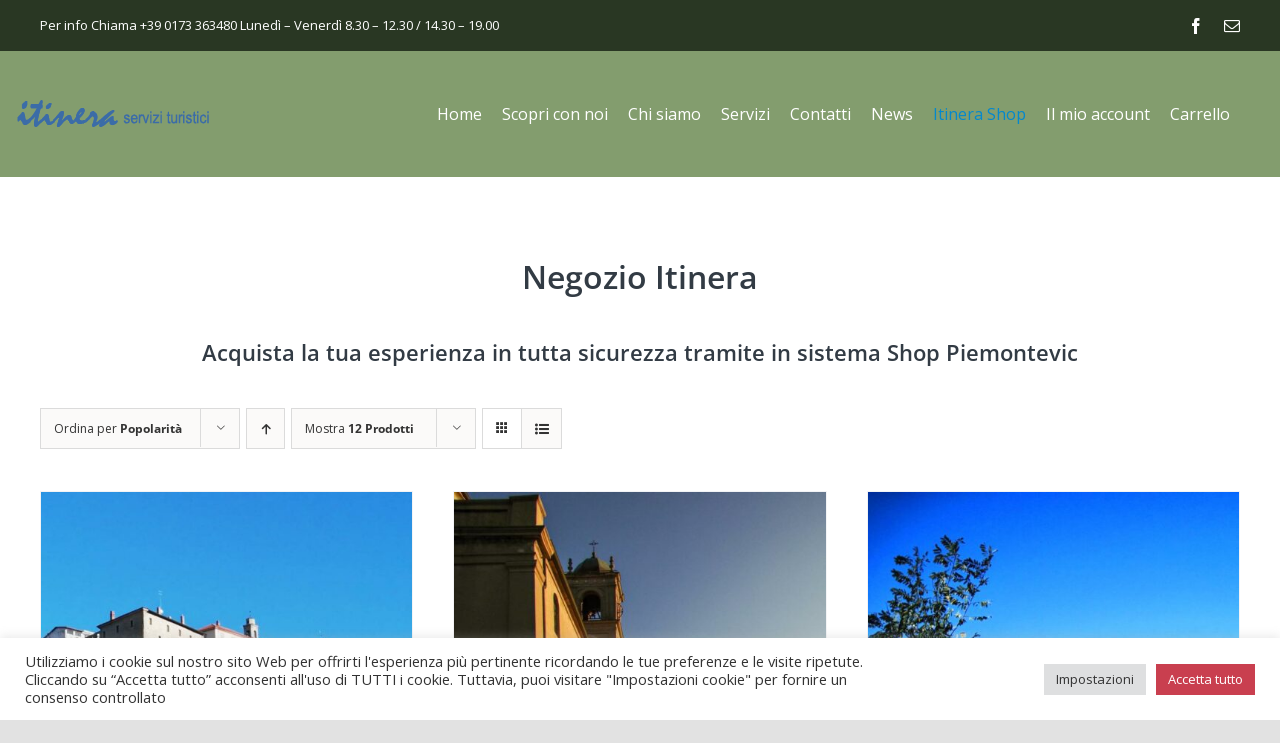

--- FILE ---
content_type: text/html; charset=UTF-8
request_url: https://shop.piemontevic.com/itinera-shop/?product_order=desc&product_count=12&product_orderby=popularity
body_size: 22693
content:
<!DOCTYPE html>
<html class="avada-html-layout-wide avada-html-header-position-top" lang="it-IT" prefix="og: http://ogp.me/ns# fb: http://ogp.me/ns/fb#">
<head>
	<meta http-equiv="X-UA-Compatible" content="IE=edge" />
	<meta http-equiv="Content-Type" content="text/html; charset=utf-8"/>
	<meta name="viewport" content="width=device-width, initial-scale=1" />
	<title>Itinera Shop &#8211; shop.piemontevic.com</title>
<meta name='robots' content='max-image-preview:large' />
	<style>img:is([sizes="auto" i], [sizes^="auto," i]) { contain-intrinsic-size: 3000px 1500px }</style>
	<link rel="alternate" type="application/rss+xml" title="shop.piemontevic.com &raquo; Feed" href="https://shop.piemontevic.com/feed/" />
<link rel="alternate" type="application/rss+xml" title="shop.piemontevic.com &raquo; Feed dei commenti" href="https://shop.piemontevic.com/comments/feed/" />
		
		
		
				<link rel="alternate" type="application/rss+xml" title="shop.piemontevic.com &raquo; Prodotti Feed" href="https://shop.piemontevic.com/itinera-shop/feed/" />
<script type="text/javascript">
/* <![CDATA[ */
window._wpemojiSettings = {"baseUrl":"https:\/\/s.w.org\/images\/core\/emoji\/16.0.1\/72x72\/","ext":".png","svgUrl":"https:\/\/s.w.org\/images\/core\/emoji\/16.0.1\/svg\/","svgExt":".svg","source":{"concatemoji":"https:\/\/shop.piemontevic.com\/wp-includes\/js\/wp-emoji-release.min.js?ver=6.8.3"}};
/*! This file is auto-generated */
!function(s,n){var o,i,e;function c(e){try{var t={supportTests:e,timestamp:(new Date).valueOf()};sessionStorage.setItem(o,JSON.stringify(t))}catch(e){}}function p(e,t,n){e.clearRect(0,0,e.canvas.width,e.canvas.height),e.fillText(t,0,0);var t=new Uint32Array(e.getImageData(0,0,e.canvas.width,e.canvas.height).data),a=(e.clearRect(0,0,e.canvas.width,e.canvas.height),e.fillText(n,0,0),new Uint32Array(e.getImageData(0,0,e.canvas.width,e.canvas.height).data));return t.every(function(e,t){return e===a[t]})}function u(e,t){e.clearRect(0,0,e.canvas.width,e.canvas.height),e.fillText(t,0,0);for(var n=e.getImageData(16,16,1,1),a=0;a<n.data.length;a++)if(0!==n.data[a])return!1;return!0}function f(e,t,n,a){switch(t){case"flag":return n(e,"\ud83c\udff3\ufe0f\u200d\u26a7\ufe0f","\ud83c\udff3\ufe0f\u200b\u26a7\ufe0f")?!1:!n(e,"\ud83c\udde8\ud83c\uddf6","\ud83c\udde8\u200b\ud83c\uddf6")&&!n(e,"\ud83c\udff4\udb40\udc67\udb40\udc62\udb40\udc65\udb40\udc6e\udb40\udc67\udb40\udc7f","\ud83c\udff4\u200b\udb40\udc67\u200b\udb40\udc62\u200b\udb40\udc65\u200b\udb40\udc6e\u200b\udb40\udc67\u200b\udb40\udc7f");case"emoji":return!a(e,"\ud83e\udedf")}return!1}function g(e,t,n,a){var r="undefined"!=typeof WorkerGlobalScope&&self instanceof WorkerGlobalScope?new OffscreenCanvas(300,150):s.createElement("canvas"),o=r.getContext("2d",{willReadFrequently:!0}),i=(o.textBaseline="top",o.font="600 32px Arial",{});return e.forEach(function(e){i[e]=t(o,e,n,a)}),i}function t(e){var t=s.createElement("script");t.src=e,t.defer=!0,s.head.appendChild(t)}"undefined"!=typeof Promise&&(o="wpEmojiSettingsSupports",i=["flag","emoji"],n.supports={everything:!0,everythingExceptFlag:!0},e=new Promise(function(e){s.addEventListener("DOMContentLoaded",e,{once:!0})}),new Promise(function(t){var n=function(){try{var e=JSON.parse(sessionStorage.getItem(o));if("object"==typeof e&&"number"==typeof e.timestamp&&(new Date).valueOf()<e.timestamp+604800&&"object"==typeof e.supportTests)return e.supportTests}catch(e){}return null}();if(!n){if("undefined"!=typeof Worker&&"undefined"!=typeof OffscreenCanvas&&"undefined"!=typeof URL&&URL.createObjectURL&&"undefined"!=typeof Blob)try{var e="postMessage("+g.toString()+"("+[JSON.stringify(i),f.toString(),p.toString(),u.toString()].join(",")+"));",a=new Blob([e],{type:"text/javascript"}),r=new Worker(URL.createObjectURL(a),{name:"wpTestEmojiSupports"});return void(r.onmessage=function(e){c(n=e.data),r.terminate(),t(n)})}catch(e){}c(n=g(i,f,p,u))}t(n)}).then(function(e){for(var t in e)n.supports[t]=e[t],n.supports.everything=n.supports.everything&&n.supports[t],"flag"!==t&&(n.supports.everythingExceptFlag=n.supports.everythingExceptFlag&&n.supports[t]);n.supports.everythingExceptFlag=n.supports.everythingExceptFlag&&!n.supports.flag,n.DOMReady=!1,n.readyCallback=function(){n.DOMReady=!0}}).then(function(){return e}).then(function(){var e;n.supports.everything||(n.readyCallback(),(e=n.source||{}).concatemoji?t(e.concatemoji):e.wpemoji&&e.twemoji&&(t(e.twemoji),t(e.wpemoji)))}))}((window,document),window._wpemojiSettings);
/* ]]> */
</script>
<link rel='stylesheet' id='berocket_advanced_content_css-css' href='https://shop.piemontevic.com/wp-content/plugins/woocommerce-advanced-products-labels/addons/advanced_content/css/frontend.css?ver=6.8.3' type='text/css' media='all' />
<link rel='stylesheet' id='br_labels_timers_css-css' href='https://shop.piemontevic.com/wp-content/plugins/woocommerce-advanced-products-labels/addons/timers/css/frontend.css?ver=6.8.3' type='text/css' media='all' />
<link rel='stylesheet' id='font-awesome-css' href='https://shop.piemontevic.com/wp-content/plugins/woocommerce-advanced-products-labels/berocket/assets/css/font-awesome.min.css?ver=6.8.3' type='text/css' media='all' />
<link rel='stylesheet' id='berocket_products_label_style-css' href='https://shop.piemontevic.com/wp-content/plugins/woocommerce-advanced-products-labels/css/frontend.css?ver=3.3.2.1' type='text/css' media='all' />
<style id='berocket_products_label_style-inline-css' type='text/css'>

            @media (min-width: 1025px) {
                .berocket_hide_on_device_desktop:not(.berocket_alabel_id_demo) {display:none!important;}
            }
            @media (min-width: 768px) and (max-width: 1024px) {
                .berocket_hide_on_device_tablet:not(.berocket_alabel_id_demo) {display:none!important;}
            }
            @media (max-width: 767px) {
                .berocket_hide_on_device_mobile:not(.berocket_alabel_id_demo) {display:none!important;}
            }
            

        .berocket_better_labels:before,
        .berocket_better_labels:after {
            clear: both;
            content: " ";
            display: block;
        }
        .berocket_better_labels.berocket_better_labels_image {
            position: absolute!important;
            top: 0px!important;
            bottom: 0px!important;
            left: 0px!important;
            right: 0px!important;
            pointer-events: none;
        }
        .berocket_better_labels.berocket_better_labels_image * {
            pointer-events: none;
        }
        .berocket_better_labels.berocket_better_labels_image img,
        .berocket_better_labels.berocket_better_labels_image .fa,
        .berocket_better_labels.berocket_better_labels_image .berocket_color_label,
        .berocket_better_labels.berocket_better_labels_image .berocket_image_background,
        .berocket_better_labels .berocket_better_labels_line .br_alabel,
        .berocket_better_labels .berocket_better_labels_line .br_alabel span {
            pointer-events: all;
        }
        .berocket_better_labels .berocket_color_label,
        .br_alabel .berocket_color_label {
            width: 100%;
            height: 100%;
            display: block;
        }
        .berocket_better_labels .berocket_better_labels_position_left {
            text-align:left;
            float: left;
            clear: left;
        }
        .berocket_better_labels .berocket_better_labels_position_center {
            text-align:center;
        }
        .berocket_better_labels .berocket_better_labels_position_right {
            text-align:right;
            float: right;
            clear: right;
        }
        .berocket_better_labels.berocket_better_labels_label {
            clear: both
        }
        .berocket_better_labels .berocket_better_labels_line {
            line-height: 1px;
        }
        .berocket_better_labels.berocket_better_labels_label .berocket_better_labels_line {
            clear: none;
        }
        .berocket_better_labels .berocket_better_labels_position_left .berocket_better_labels_line {
            clear: left;
        }
        .berocket_better_labels .berocket_better_labels_position_right .berocket_better_labels_line {
            clear: right;
        }
        .berocket_better_labels .berocket_better_labels_line .br_alabel {
            display: inline-block;
            position: relative;
            top: 0!important;
            left: 0!important;
            right: 0!important;
            line-height: 1px;
        }.berocket_better_labels .berocket_better_labels_position {
                display: flex;
                flex-direction: column;
            }
            .berocket_better_labels .berocket_better_labels_position.berocket_better_labels_position_left {
                align-items: start;
            }
            .berocket_better_labels .berocket_better_labels_position.berocket_better_labels_position_right {
                align-items: end;
            }
            .rtl .berocket_better_labels .berocket_better_labels_position.berocket_better_labels_position_left {
                align-items: end;
            }
            .rtl .berocket_better_labels .berocket_better_labels_position.berocket_better_labels_position_right {
                align-items: start;
            }
            .berocket_better_labels .berocket_better_labels_position.berocket_better_labels_position_center {
                align-items: center;
            }
            .berocket_better_labels .berocket_better_labels_position .berocket_better_labels_inline {
                display: flex;
                align-items: start;
            }
</style>
<link rel='stylesheet' id='woobt-blocks-css' href='https://shop.piemontevic.com/wp-content/plugins/woo-bought-together/assets/css/blocks.css?ver=7.7.4' type='text/css' media='all' />
<style id='wp-emoji-styles-inline-css' type='text/css'>

	img.wp-smiley, img.emoji {
		display: inline !important;
		border: none !important;
		box-shadow: none !important;
		height: 1em !important;
		width: 1em !important;
		margin: 0 0.07em !important;
		vertical-align: -0.1em !important;
		background: none !important;
		padding: 0 !important;
	}
</style>
<link rel='stylesheet' id='wp-block-library-css' href='https://shop.piemontevic.com/wp-includes/css/dist/block-library/style.min.css?ver=6.8.3' type='text/css' media='all' />
<style id='wp-block-library-theme-inline-css' type='text/css'>
.wp-block-audio :where(figcaption){color:#555;font-size:13px;text-align:center}.is-dark-theme .wp-block-audio :where(figcaption){color:#ffffffa6}.wp-block-audio{margin:0 0 1em}.wp-block-code{border:1px solid #ccc;border-radius:4px;font-family:Menlo,Consolas,monaco,monospace;padding:.8em 1em}.wp-block-embed :where(figcaption){color:#555;font-size:13px;text-align:center}.is-dark-theme .wp-block-embed :where(figcaption){color:#ffffffa6}.wp-block-embed{margin:0 0 1em}.blocks-gallery-caption{color:#555;font-size:13px;text-align:center}.is-dark-theme .blocks-gallery-caption{color:#ffffffa6}:root :where(.wp-block-image figcaption){color:#555;font-size:13px;text-align:center}.is-dark-theme :root :where(.wp-block-image figcaption){color:#ffffffa6}.wp-block-image{margin:0 0 1em}.wp-block-pullquote{border-bottom:4px solid;border-top:4px solid;color:currentColor;margin-bottom:1.75em}.wp-block-pullquote cite,.wp-block-pullquote footer,.wp-block-pullquote__citation{color:currentColor;font-size:.8125em;font-style:normal;text-transform:uppercase}.wp-block-quote{border-left:.25em solid;margin:0 0 1.75em;padding-left:1em}.wp-block-quote cite,.wp-block-quote footer{color:currentColor;font-size:.8125em;font-style:normal;position:relative}.wp-block-quote:where(.has-text-align-right){border-left:none;border-right:.25em solid;padding-left:0;padding-right:1em}.wp-block-quote:where(.has-text-align-center){border:none;padding-left:0}.wp-block-quote.is-large,.wp-block-quote.is-style-large,.wp-block-quote:where(.is-style-plain){border:none}.wp-block-search .wp-block-search__label{font-weight:700}.wp-block-search__button{border:1px solid #ccc;padding:.375em .625em}:where(.wp-block-group.has-background){padding:1.25em 2.375em}.wp-block-separator.has-css-opacity{opacity:.4}.wp-block-separator{border:none;border-bottom:2px solid;margin-left:auto;margin-right:auto}.wp-block-separator.has-alpha-channel-opacity{opacity:1}.wp-block-separator:not(.is-style-wide):not(.is-style-dots){width:100px}.wp-block-separator.has-background:not(.is-style-dots){border-bottom:none;height:1px}.wp-block-separator.has-background:not(.is-style-wide):not(.is-style-dots){height:2px}.wp-block-table{margin:0 0 1em}.wp-block-table td,.wp-block-table th{word-break:normal}.wp-block-table :where(figcaption){color:#555;font-size:13px;text-align:center}.is-dark-theme .wp-block-table :where(figcaption){color:#ffffffa6}.wp-block-video :where(figcaption){color:#555;font-size:13px;text-align:center}.is-dark-theme .wp-block-video :where(figcaption){color:#ffffffa6}.wp-block-video{margin:0 0 1em}:root :where(.wp-block-template-part.has-background){margin-bottom:0;margin-top:0;padding:1.25em 2.375em}
</style>
<style id='classic-theme-styles-inline-css' type='text/css'>
/*! This file is auto-generated */
.wp-block-button__link{color:#fff;background-color:#32373c;border-radius:9999px;box-shadow:none;text-decoration:none;padding:calc(.667em + 2px) calc(1.333em + 2px);font-size:1.125em}.wp-block-file__button{background:#32373c;color:#fff;text-decoration:none}
</style>
<style id='global-styles-inline-css' type='text/css'>
:root{--wp--preset--aspect-ratio--square: 1;--wp--preset--aspect-ratio--4-3: 4/3;--wp--preset--aspect-ratio--3-4: 3/4;--wp--preset--aspect-ratio--3-2: 3/2;--wp--preset--aspect-ratio--2-3: 2/3;--wp--preset--aspect-ratio--16-9: 16/9;--wp--preset--aspect-ratio--9-16: 9/16;--wp--preset--color--black: #000000;--wp--preset--color--cyan-bluish-gray: #abb8c3;--wp--preset--color--white: #ffffff;--wp--preset--color--pale-pink: #f78da7;--wp--preset--color--vivid-red: #cf2e2e;--wp--preset--color--luminous-vivid-orange: #ff6900;--wp--preset--color--luminous-vivid-amber: #fcb900;--wp--preset--color--light-green-cyan: #7bdcb5;--wp--preset--color--vivid-green-cyan: #00d084;--wp--preset--color--pale-cyan-blue: #8ed1fc;--wp--preset--color--vivid-cyan-blue: #0693e3;--wp--preset--color--vivid-purple: #9b51e0;--wp--preset--color--awb-color-1: rgba(255,255,255,1);--wp--preset--color--awb-color-2: rgba(249,249,251,1);--wp--preset--color--awb-color-3: rgba(242,243,245,1);--wp--preset--color--awb-color-4: rgba(226,226,226,1);--wp--preset--color--awb-color-5: rgba(201,63,79,1);--wp--preset--color--awb-color-6: rgba(74,78,87,1);--wp--preset--color--awb-color-7: rgba(50,59,68,1);--wp--preset--color--awb-color-8: rgba(33,41,52,1);--wp--preset--color--awb-color-custom-10: rgba(101,188,123,1);--wp--preset--color--awb-color-custom-11: rgba(51,51,51,1);--wp--preset--color--awb-color-custom-12: rgba(242,243,245,0.7);--wp--preset--color--awb-color-custom-13: rgba(255,255,255,0.8);--wp--preset--color--awb-color-custom-14: rgba(158,160,164,1);--wp--preset--color--awb-color-custom-15: rgba(242,243,245,0.8);--wp--preset--color--awb-color-custom-16: rgba(29,36,45,1);--wp--preset--color--awb-color-custom-17: rgba(38,48,62,1);--wp--preset--color--awb-color-custom-18: rgba(0,0,0,1);--wp--preset--gradient--vivid-cyan-blue-to-vivid-purple: linear-gradient(135deg,rgba(6,147,227,1) 0%,rgb(155,81,224) 100%);--wp--preset--gradient--light-green-cyan-to-vivid-green-cyan: linear-gradient(135deg,rgb(122,220,180) 0%,rgb(0,208,130) 100%);--wp--preset--gradient--luminous-vivid-amber-to-luminous-vivid-orange: linear-gradient(135deg,rgba(252,185,0,1) 0%,rgba(255,105,0,1) 100%);--wp--preset--gradient--luminous-vivid-orange-to-vivid-red: linear-gradient(135deg,rgba(255,105,0,1) 0%,rgb(207,46,46) 100%);--wp--preset--gradient--very-light-gray-to-cyan-bluish-gray: linear-gradient(135deg,rgb(238,238,238) 0%,rgb(169,184,195) 100%);--wp--preset--gradient--cool-to-warm-spectrum: linear-gradient(135deg,rgb(74,234,220) 0%,rgb(151,120,209) 20%,rgb(207,42,186) 40%,rgb(238,44,130) 60%,rgb(251,105,98) 80%,rgb(254,248,76) 100%);--wp--preset--gradient--blush-light-purple: linear-gradient(135deg,rgb(255,206,236) 0%,rgb(152,150,240) 100%);--wp--preset--gradient--blush-bordeaux: linear-gradient(135deg,rgb(254,205,165) 0%,rgb(254,45,45) 50%,rgb(107,0,62) 100%);--wp--preset--gradient--luminous-dusk: linear-gradient(135deg,rgb(255,203,112) 0%,rgb(199,81,192) 50%,rgb(65,88,208) 100%);--wp--preset--gradient--pale-ocean: linear-gradient(135deg,rgb(255,245,203) 0%,rgb(182,227,212) 50%,rgb(51,167,181) 100%);--wp--preset--gradient--electric-grass: linear-gradient(135deg,rgb(202,248,128) 0%,rgb(113,206,126) 100%);--wp--preset--gradient--midnight: linear-gradient(135deg,rgb(2,3,129) 0%,rgb(40,116,252) 100%);--wp--preset--font-size--small: 12px;--wp--preset--font-size--medium: 20px;--wp--preset--font-size--large: 24px;--wp--preset--font-size--x-large: 42px;--wp--preset--font-size--normal: 16px;--wp--preset--font-size--xlarge: 32px;--wp--preset--font-size--huge: 48px;--wp--preset--spacing--20: 0.44rem;--wp--preset--spacing--30: 0.67rem;--wp--preset--spacing--40: 1rem;--wp--preset--spacing--50: 1.5rem;--wp--preset--spacing--60: 2.25rem;--wp--preset--spacing--70: 3.38rem;--wp--preset--spacing--80: 5.06rem;--wp--preset--shadow--natural: 6px 6px 9px rgba(0, 0, 0, 0.2);--wp--preset--shadow--deep: 12px 12px 50px rgba(0, 0, 0, 0.4);--wp--preset--shadow--sharp: 6px 6px 0px rgba(0, 0, 0, 0.2);--wp--preset--shadow--outlined: 6px 6px 0px -3px rgba(255, 255, 255, 1), 6px 6px rgba(0, 0, 0, 1);--wp--preset--shadow--crisp: 6px 6px 0px rgba(0, 0, 0, 1);}:where(.is-layout-flex){gap: 0.5em;}:where(.is-layout-grid){gap: 0.5em;}body .is-layout-flex{display: flex;}.is-layout-flex{flex-wrap: wrap;align-items: center;}.is-layout-flex > :is(*, div){margin: 0;}body .is-layout-grid{display: grid;}.is-layout-grid > :is(*, div){margin: 0;}:where(.wp-block-columns.is-layout-flex){gap: 2em;}:where(.wp-block-columns.is-layout-grid){gap: 2em;}:where(.wp-block-post-template.is-layout-flex){gap: 1.25em;}:where(.wp-block-post-template.is-layout-grid){gap: 1.25em;}.has-black-color{color: var(--wp--preset--color--black) !important;}.has-cyan-bluish-gray-color{color: var(--wp--preset--color--cyan-bluish-gray) !important;}.has-white-color{color: var(--wp--preset--color--white) !important;}.has-pale-pink-color{color: var(--wp--preset--color--pale-pink) !important;}.has-vivid-red-color{color: var(--wp--preset--color--vivid-red) !important;}.has-luminous-vivid-orange-color{color: var(--wp--preset--color--luminous-vivid-orange) !important;}.has-luminous-vivid-amber-color{color: var(--wp--preset--color--luminous-vivid-amber) !important;}.has-light-green-cyan-color{color: var(--wp--preset--color--light-green-cyan) !important;}.has-vivid-green-cyan-color{color: var(--wp--preset--color--vivid-green-cyan) !important;}.has-pale-cyan-blue-color{color: var(--wp--preset--color--pale-cyan-blue) !important;}.has-vivid-cyan-blue-color{color: var(--wp--preset--color--vivid-cyan-blue) !important;}.has-vivid-purple-color{color: var(--wp--preset--color--vivid-purple) !important;}.has-black-background-color{background-color: var(--wp--preset--color--black) !important;}.has-cyan-bluish-gray-background-color{background-color: var(--wp--preset--color--cyan-bluish-gray) !important;}.has-white-background-color{background-color: var(--wp--preset--color--white) !important;}.has-pale-pink-background-color{background-color: var(--wp--preset--color--pale-pink) !important;}.has-vivid-red-background-color{background-color: var(--wp--preset--color--vivid-red) !important;}.has-luminous-vivid-orange-background-color{background-color: var(--wp--preset--color--luminous-vivid-orange) !important;}.has-luminous-vivid-amber-background-color{background-color: var(--wp--preset--color--luminous-vivid-amber) !important;}.has-light-green-cyan-background-color{background-color: var(--wp--preset--color--light-green-cyan) !important;}.has-vivid-green-cyan-background-color{background-color: var(--wp--preset--color--vivid-green-cyan) !important;}.has-pale-cyan-blue-background-color{background-color: var(--wp--preset--color--pale-cyan-blue) !important;}.has-vivid-cyan-blue-background-color{background-color: var(--wp--preset--color--vivid-cyan-blue) !important;}.has-vivid-purple-background-color{background-color: var(--wp--preset--color--vivid-purple) !important;}.has-black-border-color{border-color: var(--wp--preset--color--black) !important;}.has-cyan-bluish-gray-border-color{border-color: var(--wp--preset--color--cyan-bluish-gray) !important;}.has-white-border-color{border-color: var(--wp--preset--color--white) !important;}.has-pale-pink-border-color{border-color: var(--wp--preset--color--pale-pink) !important;}.has-vivid-red-border-color{border-color: var(--wp--preset--color--vivid-red) !important;}.has-luminous-vivid-orange-border-color{border-color: var(--wp--preset--color--luminous-vivid-orange) !important;}.has-luminous-vivid-amber-border-color{border-color: var(--wp--preset--color--luminous-vivid-amber) !important;}.has-light-green-cyan-border-color{border-color: var(--wp--preset--color--light-green-cyan) !important;}.has-vivid-green-cyan-border-color{border-color: var(--wp--preset--color--vivid-green-cyan) !important;}.has-pale-cyan-blue-border-color{border-color: var(--wp--preset--color--pale-cyan-blue) !important;}.has-vivid-cyan-blue-border-color{border-color: var(--wp--preset--color--vivid-cyan-blue) !important;}.has-vivid-purple-border-color{border-color: var(--wp--preset--color--vivid-purple) !important;}.has-vivid-cyan-blue-to-vivid-purple-gradient-background{background: var(--wp--preset--gradient--vivid-cyan-blue-to-vivid-purple) !important;}.has-light-green-cyan-to-vivid-green-cyan-gradient-background{background: var(--wp--preset--gradient--light-green-cyan-to-vivid-green-cyan) !important;}.has-luminous-vivid-amber-to-luminous-vivid-orange-gradient-background{background: var(--wp--preset--gradient--luminous-vivid-amber-to-luminous-vivid-orange) !important;}.has-luminous-vivid-orange-to-vivid-red-gradient-background{background: var(--wp--preset--gradient--luminous-vivid-orange-to-vivid-red) !important;}.has-very-light-gray-to-cyan-bluish-gray-gradient-background{background: var(--wp--preset--gradient--very-light-gray-to-cyan-bluish-gray) !important;}.has-cool-to-warm-spectrum-gradient-background{background: var(--wp--preset--gradient--cool-to-warm-spectrum) !important;}.has-blush-light-purple-gradient-background{background: var(--wp--preset--gradient--blush-light-purple) !important;}.has-blush-bordeaux-gradient-background{background: var(--wp--preset--gradient--blush-bordeaux) !important;}.has-luminous-dusk-gradient-background{background: var(--wp--preset--gradient--luminous-dusk) !important;}.has-pale-ocean-gradient-background{background: var(--wp--preset--gradient--pale-ocean) !important;}.has-electric-grass-gradient-background{background: var(--wp--preset--gradient--electric-grass) !important;}.has-midnight-gradient-background{background: var(--wp--preset--gradient--midnight) !important;}.has-small-font-size{font-size: var(--wp--preset--font-size--small) !important;}.has-medium-font-size{font-size: var(--wp--preset--font-size--medium) !important;}.has-large-font-size{font-size: var(--wp--preset--font-size--large) !important;}.has-x-large-font-size{font-size: var(--wp--preset--font-size--x-large) !important;}
:where(.wp-block-post-template.is-layout-flex){gap: 1.25em;}:where(.wp-block-post-template.is-layout-grid){gap: 1.25em;}
:where(.wp-block-columns.is-layout-flex){gap: 2em;}:where(.wp-block-columns.is-layout-grid){gap: 2em;}
:root :where(.wp-block-pullquote){font-size: 1.5em;line-height: 1.6;}
</style>
<link rel='stylesheet' id='mvvwb-style-css' href='https://shop.piemontevic.com/wp-content/plugins/booking-for-woocommerce/assets/css/style.css?ver=4.3.1' type='text/css' media='all' />
<link rel='stylesheet' id='cookie-law-info-css' href='https://shop.piemontevic.com/wp-content/plugins/cookie-law-info/legacy/public/css/cookie-law-info-public.css?ver=3.3.6' type='text/css' media='all' />
<link rel='stylesheet' id='cookie-law-info-gdpr-css' href='https://shop.piemontevic.com/wp-content/plugins/cookie-law-info/legacy/public/css/cookie-law-info-gdpr.css?ver=3.3.6' type='text/css' media='all' />
<link rel='stylesheet' id='qrcodetagging_from_goaskle_com-css' href='https://shop.piemontevic.com/wp-content/plugins/qr-code-tag-for-wc-from-goaskle-com/css/qrct.css?ver=6.8.3' type='text/css' media='all' />
<style id='woocommerce-inline-inline-css' type='text/css'>
.woocommerce form .form-row .required { visibility: visible; }
</style>
<link rel='stylesheet' id='wc-composite-css-css' href='https://shop.piemontevic.com/wp-content/plugins/woocommerce-composite-products/assets/css/frontend/woocommerce.css?ver=8.3.1' type='text/css' media='all' />
<link rel='stylesheet' id='slick-css' href='https://shop.piemontevic.com/wp-content/plugins/woo-bought-together/assets/slick/slick.css?ver=6.8.3' type='text/css' media='all' />
<link rel='stylesheet' id='woobt-frontend-css' href='https://shop.piemontevic.com/wp-content/plugins/woo-bought-together/assets/css/frontend.css?ver=7.7.4' type='text/css' media='all' />
<link rel='stylesheet' id='perfect-scrollbar-css' href='https://shop.piemontevic.com/wp-content/plugins/woo-smart-quick-view/assets/libs/perfect-scrollbar/css/perfect-scrollbar.min.css?ver=6.8.3' type='text/css' media='all' />
<link rel='stylesheet' id='perfect-scrollbar-wpc-css' href='https://shop.piemontevic.com/wp-content/plugins/woo-smart-quick-view/assets/libs/perfect-scrollbar/css/custom-theme.css?ver=6.8.3' type='text/css' media='all' />
<link rel='stylesheet' id='magnific-popup-css' href='https://shop.piemontevic.com/wp-content/plugins/woo-smart-quick-view/assets/libs/magnific-popup/magnific-popup.css?ver=6.8.3' type='text/css' media='all' />
<link rel='stylesheet' id='woosq-feather-css' href='https://shop.piemontevic.com/wp-content/plugins/woo-smart-quick-view/assets/libs/feather/feather.css?ver=6.8.3' type='text/css' media='all' />
<link rel='stylesheet' id='woosq-frontend-css' href='https://shop.piemontevic.com/wp-content/plugins/woo-smart-quick-view/assets/css/frontend.css?ver=4.2.7' type='text/css' media='all' />
<link rel='stylesheet' id='cwginstock_frontend_css-css' href='https://shop.piemontevic.com/wp-content/plugins/back-in-stock-notifier-for-woocommerce/assets/css/frontend.min.css?ver=5.2.2' type='text/css' media='' />
<link rel='stylesheet' id='cwginstock_bootstrap-css' href='https://shop.piemontevic.com/wp-content/plugins/back-in-stock-notifier-for-woocommerce/assets/css/bootstrap.min.css?ver=5.2.2' type='text/css' media='' />
<link rel='stylesheet' id='fusion-dynamic-css-css' href='https://shop.piemontevic.com/wp-content/uploads/fusion-styles/5113c2fb7cf3a2e4bfd2202d94d939c4.min.css?ver=3.10.1' type='text/css' media='all' />
<script type="text/template" id="tmpl-variation-template">
	<div class="woocommerce-variation-description">{{{ data.variation.variation_description }}}</div>
	<div class="woocommerce-variation-price">{{{ data.variation.price_html }}}</div>
	<div class="woocommerce-variation-availability">{{{ data.variation.availability_html }}}</div>
</script>
<script type="text/template" id="tmpl-unavailable-variation-template">
	<p role="alert">Questo prodotto non è disponibile. Scegli un&#039;altra combinazione.</p>
</script>
<script type="text/javascript" src="https://shop.piemontevic.com/wp-includes/js/jquery/jquery.min.js?ver=3.7.1" id="jquery-core-js"></script>
<script type="text/javascript" src="https://shop.piemontevic.com/wp-includes/js/jquery/jquery-migrate.min.js?ver=3.4.1" id="jquery-migrate-js"></script>
<script type="text/javascript" src="https://shop.piemontevic.com/wp-content/plugins/woocommerce-advanced-products-labels/addons/advanced_content/js/frontend.js?ver=6.8.3" id="berocket_advanced_content-js"></script>
<script type="text/javascript" id="br_labels_timers-js-extra">
/* <![CDATA[ */
var brlabelsHelper = {"ajax_url":"https:\/\/shop.piemontevic.com\/wp-admin\/admin-ajax.php"};
/* ]]> */
</script>
<script type="text/javascript" src="https://shop.piemontevic.com/wp-content/plugins/woocommerce-advanced-products-labels/addons/timers/js/frontend.js?ver=6.8.3" id="br_labels_timers-js"></script>
<script type="text/javascript" id="cookie-law-info-js-extra">
/* <![CDATA[ */
var Cli_Data = {"nn_cookie_ids":[],"cookielist":[],"non_necessary_cookies":[],"ccpaEnabled":"","ccpaRegionBased":"","ccpaBarEnabled":"","strictlyEnabled":["necessary","obligatoire"],"ccpaType":"gdpr","js_blocking":"1","custom_integration":"","triggerDomRefresh":"","secure_cookies":""};
var cli_cookiebar_settings = {"animate_speed_hide":"500","animate_speed_show":"500","background":"#FFF","border":"#b1a6a6c2","border_on":"","button_1_button_colour":"#c93f4f","button_1_button_hover":"#a1323f","button_1_link_colour":"#fff","button_1_as_button":"1","button_1_new_win":"","button_2_button_colour":"#333","button_2_button_hover":"#292929","button_2_link_colour":"#444","button_2_as_button":"","button_2_hidebar":"","button_3_button_colour":"#dedfe0","button_3_button_hover":"#b2b2b3","button_3_link_colour":"#333333","button_3_as_button":"1","button_3_new_win":"","button_4_button_colour":"#dedfe0","button_4_button_hover":"#b2b2b3","button_4_link_colour":"#333333","button_4_as_button":"1","button_7_button_colour":"#c93f4f","button_7_button_hover":"#a1323f","button_7_link_colour":"#fff","button_7_as_button":"1","button_7_new_win":"","font_family":"inherit","header_fix":"","notify_animate_hide":"1","notify_animate_show":"","notify_div_id":"#cookie-law-info-bar","notify_position_horizontal":"right","notify_position_vertical":"bottom","scroll_close":"","scroll_close_reload":"","accept_close_reload":"","reject_close_reload":"","showagain_tab":"","showagain_background":"#fff","showagain_border":"#000","showagain_div_id":"#cookie-law-info-again","showagain_x_position":"100px","text":"#333333","show_once_yn":"","show_once":"10000","logging_on":"","as_popup":"","popup_overlay":"1","bar_heading_text":"","cookie_bar_as":"banner","popup_showagain_position":"bottom-right","widget_position":"left"};
var log_object = {"ajax_url":"https:\/\/shop.piemontevic.com\/wp-admin\/admin-ajax.php"};
/* ]]> */
</script>
<script type="text/javascript" src="https://shop.piemontevic.com/wp-content/plugins/cookie-law-info/legacy/public/js/cookie-law-info-public.js?ver=3.3.6" id="cookie-law-info-js"></script>
<script type="text/javascript" src="https://shop.piemontevic.com/wp-content/plugins/woocommerce/assets/js/jquery-blockui/jquery.blockUI.min.js?ver=2.7.0-wc.10.3.5" id="wc-jquery-blockui-js" data-wp-strategy="defer"></script>
<script type="text/javascript" id="wc-add-to-cart-js-extra">
/* <![CDATA[ */
var wc_add_to_cart_params = {"ajax_url":"\/wp-admin\/admin-ajax.php","wc_ajax_url":"\/?wc-ajax=%%endpoint%%","i18n_view_cart":"Visualizza carrello","cart_url":"https:\/\/shop.piemontevic.com\/carrello\/","is_cart":"","cart_redirect_after_add":"yes"};
/* ]]> */
</script>
<script type="text/javascript" src="https://shop.piemontevic.com/wp-content/plugins/woocommerce/assets/js/frontend/add-to-cart.min.js?ver=10.3.5" id="wc-add-to-cart-js" defer="defer" data-wp-strategy="defer"></script>
<script type="text/javascript" src="https://shop.piemontevic.com/wp-content/plugins/woocommerce/assets/js/js-cookie/js.cookie.min.js?ver=2.1.4-wc.10.3.5" id="wc-js-cookie-js" defer="defer" data-wp-strategy="defer"></script>
<script type="text/javascript" id="woocommerce-js-extra">
/* <![CDATA[ */
var woocommerce_params = {"ajax_url":"\/wp-admin\/admin-ajax.php","wc_ajax_url":"\/?wc-ajax=%%endpoint%%","i18n_password_show":"Mostra password","i18n_password_hide":"Nascondi password"};
/* ]]> */
</script>
<script type="text/javascript" src="https://shop.piemontevic.com/wp-content/plugins/woocommerce/assets/js/frontend/woocommerce.min.js?ver=10.3.5" id="woocommerce-js" defer="defer" data-wp-strategy="defer"></script>
<script type="text/javascript" src="https://shop.piemontevic.com/wp-includes/js/underscore.min.js?ver=1.13.7" id="underscore-js"></script>
<script type="text/javascript" id="wp-util-js-extra">
/* <![CDATA[ */
var _wpUtilSettings = {"ajax":{"url":"\/wp-admin\/admin-ajax.php"}};
/* ]]> */
</script>
<script type="text/javascript" src="https://shop.piemontevic.com/wp-includes/js/wp-util.min.js?ver=6.8.3" id="wp-util-js"></script>
<link rel="https://api.w.org/" href="https://shop.piemontevic.com/wp-json/" /><link rel="EditURI" type="application/rsd+xml" title="RSD" href="https://shop.piemontevic.com/xmlrpc.php?rsd" />
<meta name="generator" content="WordPress 6.8.3" />
<meta name="generator" content="WooCommerce 10.3.5" />
<style>.product .images {position: relative;}</style><link rel="preload" href="https://shop.piemontevic.com/wp-content/themes/Avada/includes/lib/assets/fonts/icomoon/awb-icons.woff" as="font" type="font/woff" crossorigin><link rel="preload" href="//shop.piemontevic.com/wp-content/themes/Avada/includes/lib/assets/fonts/fontawesome/webfonts/fa-brands-400.woff2" as="font" type="font/woff2" crossorigin><link rel="preload" href="//shop.piemontevic.com/wp-content/themes/Avada/includes/lib/assets/fonts/fontawesome/webfonts/fa-regular-400.woff2" as="font" type="font/woff2" crossorigin><link rel="preload" href="//shop.piemontevic.com/wp-content/themes/Avada/includes/lib/assets/fonts/fontawesome/webfonts/fa-solid-900.woff2" as="font" type="font/woff2" crossorigin><style type="text/css" id="css-fb-visibility">@media screen and (max-width: 640px){.fusion-no-small-visibility{display:none !important;}body .sm-text-align-center{text-align:center !important;}body .sm-text-align-left{text-align:left !important;}body .sm-text-align-right{text-align:right !important;}body .sm-flex-align-center{justify-content:center !important;}body .sm-flex-align-flex-start{justify-content:flex-start !important;}body .sm-flex-align-flex-end{justify-content:flex-end !important;}body .sm-mx-auto{margin-left:auto !important;margin-right:auto !important;}body .sm-ml-auto{margin-left:auto !important;}body .sm-mr-auto{margin-right:auto !important;}body .fusion-absolute-position-small{position:absolute;top:auto;width:100%;}.awb-sticky.awb-sticky-small{ position: sticky; top: var(--awb-sticky-offset,0); }}@media screen and (min-width: 641px) and (max-width: 1024px){.fusion-no-medium-visibility{display:none !important;}body .md-text-align-center{text-align:center !important;}body .md-text-align-left{text-align:left !important;}body .md-text-align-right{text-align:right !important;}body .md-flex-align-center{justify-content:center !important;}body .md-flex-align-flex-start{justify-content:flex-start !important;}body .md-flex-align-flex-end{justify-content:flex-end !important;}body .md-mx-auto{margin-left:auto !important;margin-right:auto !important;}body .md-ml-auto{margin-left:auto !important;}body .md-mr-auto{margin-right:auto !important;}body .fusion-absolute-position-medium{position:absolute;top:auto;width:100%;}.awb-sticky.awb-sticky-medium{ position: sticky; top: var(--awb-sticky-offset,0); }}@media screen and (min-width: 1025px){.fusion-no-large-visibility{display:none !important;}body .lg-text-align-center{text-align:center !important;}body .lg-text-align-left{text-align:left !important;}body .lg-text-align-right{text-align:right !important;}body .lg-flex-align-center{justify-content:center !important;}body .lg-flex-align-flex-start{justify-content:flex-start !important;}body .lg-flex-align-flex-end{justify-content:flex-end !important;}body .lg-mx-auto{margin-left:auto !important;margin-right:auto !important;}body .lg-ml-auto{margin-left:auto !important;}body .lg-mr-auto{margin-right:auto !important;}body .fusion-absolute-position-large{position:absolute;top:auto;width:100%;}.awb-sticky.awb-sticky-large{ position: sticky; top: var(--awb-sticky-offset,0); }}</style>	<noscript><style>.woocommerce-product-gallery{ opacity: 1 !important; }</style></noscript>
			<script type="text/javascript">
			var doc = document.documentElement;
			doc.setAttribute( 'data-useragent', navigator.userAgent );
		</script>
		
	</head>

<body class="archive post-type-archive post-type-archive-product wp-theme-Avada theme-Avada woocommerce-shop woocommerce woocommerce-page woocommerce-no-js fusion-image-hovers fusion-pagination-sizing fusion-button_type-flat fusion-button_span-no fusion-button_gradient-linear avada-image-rollover-circle-yes avada-image-rollover-yes avada-image-rollover-direction-left fusion-body ltr fusion-sticky-header no-mobile-totop avada-has-rev-slider-styles fusion-disable-outline fusion-sub-menu-fade mobile-logo-pos-left layout-wide-mode avada-has-boxed-modal-shadow- layout-scroll-offset-full avada-has-zero-margin-offset-top fusion-top-header menu-text-align-center fusion-woo-product-design-classic fusion-woo-shop-page-columns-3 fusion-woo-related-columns-0 fusion-woo-archive-page-columns-3 fusion-woocommerce-equal-heights avada-has-woo-gallery-disabled woo-sale-badge-circle woo-outofstock-badge-top_bar mobile-menu-design-classic fusion-show-pagination-text fusion-header-layout-v3 avada-responsive avada-footer-fx-none avada-menu-highlight-style-textcolor fusion-search-form-clean fusion-main-menu-search-overlay fusion-avatar-circle avada-sticky-shrinkage avada-dropdown-styles avada-blog-layout-large avada-blog-archive-layout-large avada-header-shadow-yes avada-menu-icon-position-left avada-has-megamenu-shadow avada-has-mobile-menu-search avada-has-breadcrumb-mobile-hidden avada-has-titlebar-hide avada-header-border-color-full-transparent avada-has-pagination-width_height avada-flyout-menu-direction-fade avada-ec-views-v1" data-awb-post-id="1876">
		<a class="skip-link screen-reader-text" href="#content">Salta al contenuto</a>

	<div id="boxed-wrapper">
		
		<div id="wrapper" class="fusion-wrapper">
			<div id="home" style="position:relative;top:-1px;"></div>
												<div class="fusion-tb-header"><div class="fusion-fullwidth fullwidth-box fusion-builder-row-1 fusion-flex-container nonhundred-percent-fullwidth non-hundred-percent-height-scrolling" style="--link_hover_color: #3b6ca7;--link_color: #ffffff;--awb-border-radius-top-left:0px;--awb-border-radius-top-right:0px;--awb-border-radius-bottom-right:0px;--awb-border-radius-bottom-left:0px;--awb-padding-top:6px;--awb-padding-right:30px;--awb-padding-bottom:6px;--awb-padding-left:30px;--awb-background-color:#293723;" ><div class="fusion-builder-row fusion-row fusion-flex-align-items-center" style="max-width:1248px;margin-left: calc(-4% / 2 );margin-right: calc(-4% / 2 );"><div class="fusion-layout-column fusion_builder_column fusion-builder-column-0 fusion_builder_column_2_3 2_3 fusion-flex-column" style="--awb-bg-size:cover;--awb-width-large:66.666666666667%;--awb-margin-top-large:0px;--awb-spacing-right-large:2.88%;--awb-margin-bottom-large:0px;--awb-spacing-left-large:2.88%;--awb-width-medium:66.666666666667%;--awb-order-medium:0;--awb-spacing-right-medium:2.88%;--awb-spacing-left-medium:2.88%;--awb-width-small:50%;--awb-order-small:0;--awb-spacing-right-small:3.84%;--awb-spacing-left-small:3.84%;"><div class="fusion-column-wrapper fusion-column-has-shadow fusion-flex-justify-content-flex-start fusion-content-layout-column"><div class="fusion-text fusion-text-1" style="--awb-content-alignment:left;--awb-font-size:13px;--awb-line-height:1;--awb-text-transform:none;--awb-text-color:#ffffff;"><p><span style="color: #ffffff;">Per info Chiama +39 0173 363480 Lunedì &#8211; Venerdì 8.30 &#8211; 12.30 / 14.30 &#8211; 19.00</span></p>
</div></div></div><div class="fusion-layout-column fusion_builder_column fusion-builder-column-1 fusion_builder_column_1_3 1_3 fusion-flex-column" style="--awb-bg-size:cover;--awb-width-large:33.333333333333%;--awb-margin-top-large:0px;--awb-spacing-right-large:5.76%;--awb-margin-bottom-large:0px;--awb-spacing-left-large:5.76%;--awb-width-medium:33.333333333333%;--awb-order-medium:0;--awb-spacing-right-medium:5.76%;--awb-spacing-left-medium:5.76%;--awb-width-small:50%;--awb-order-small:0;--awb-spacing-right-small:3.84%;--awb-spacing-left-small:3.84%;"><div class="fusion-column-wrapper fusion-column-has-shadow fusion-flex-justify-content-flex-start fusion-content-layout-column"><div class="fusion-social-links fusion-social-links-1" style="--awb-margin-top:0px;--awb-margin-right:0px;--awb-margin-bottom:0px;--awb-margin-left:0px;--awb-alignment:right;--awb-box-border-top:0px;--awb-box-border-right:0px;--awb-box-border-bottom:0px;--awb-box-border-left:0px;--awb-icon-colors-hover:#3b6ca7;--awb-box-colors-hover:rgba(242,243,245,0.8);--awb-box-border-color:var(--awb-color3);--awb-box-border-color-hover:var(--awb-color4);"><div class="fusion-social-networks color-type-custom"><div class="fusion-social-networks-wrapper"><a class="fusion-social-network-icon fusion-tooltip fusion-facebook awb-icon-facebook" style="color:#ffffff;font-size:16px;" data-placement="bottom" data-title="Facebook" data-toggle="tooltip" title="Facebook" aria-label="facebook" target="_blank" rel="noopener noreferrer" href="https://www.facebook.com/itinera.servizituristici/"></a><a class="fusion-social-network-icon fusion-tooltip fusion-mail awb-icon-mail" style="color:#ffffff;font-size:16px;" data-placement="bottom" data-title="Email" data-toggle="tooltip" title="Email" aria-label="mail" target="_blank" rel="noopener noreferrer" href="mailto:&#105;&#116;inera&#064;pi&#101;&#109;o&#110;&#116;e&#105;&#116;&#105;&#110;&#101;ra.n&#101;t"></a></div></div></div></div></div></div></div><header class="fusion-fullwidth fullwidth-box fusion-builder-row-2 fusion-flex-container nonhundred-percent-fullwidth non-hundred-percent-height-scrolling fusion-sticky-container fusion-custom-z-index" style="--awb-border-radius-top-left:0px;--awb-border-radius-top-right:0px;--awb-border-radius-bottom-right:0px;--awb-border-radius-bottom-left:0px;--awb-z-index:152;--awb-padding-top:1%;--awb-padding-right:30px;--awb-padding-bottom:1%;--awb-padding-left:30px;--awb-padding-top-small:20px;--awb-padding-bottom-small:20px;--awb-background-color:#839d6e;" data-transition-offset="0" data-scroll-offset="0" data-sticky-small-visibility="1" data-sticky-medium-visibility="1" data-sticky-large-visibility="1" ><div class="fusion-builder-row fusion-row fusion-flex-align-items-stretch" style="max-width:1248px;margin-left: calc(-4% / 2 );margin-right: calc(-4% / 2 );"><div class="fusion-layout-column fusion_builder_column fusion-builder-column-2 fusion_builder_column_1_4 1_4 fusion-flex-column" style="--awb-bg-size:cover;--awb-width-large:25%;--awb-margin-top-large:0px;--awb-spacing-right-large:7.68%;--awb-margin-bottom-large:0px;--awb-spacing-left-large:0%;--awb-width-medium:25%;--awb-order-medium:0;--awb-spacing-right-medium:7.68%;--awb-spacing-left-medium:0%;--awb-width-small:50%;--awb-order-small:0;--awb-spacing-right-small:3.84%;--awb-spacing-left-small:0%;"><div class="fusion-column-wrapper fusion-column-has-shadow fusion-flex-justify-content-center fusion-content-layout-column"><div class="fusion-image-element " style="--awb-max-width:300px;--awb-caption-title-font-family:var(--h2_typography-font-family);--awb-caption-title-font-weight:var(--h2_typography-font-weight);--awb-caption-title-font-style:var(--h2_typography-font-style);--awb-caption-title-size:var(--h2_typography-font-size);--awb-caption-title-transform:var(--h2_typography-text-transform);--awb-caption-title-line-height:var(--h2_typography-line-height);--awb-caption-title-letter-spacing:var(--h2_typography-letter-spacing);"><span class=" fusion-imageframe imageframe-none imageframe-1 hover-type-none" class="image-scroll"><a class="fusion-no-lightbox" href="https://shop.piemontevic.com/itinera-shop/" target="_self" aria-label="logo_itinera-servizi"><img decoding="async" width="198" height="28" src="https://shop.piemontevic.com/wp-content/uploads/2022/02/logo_itinera-servizi.png" alt class="img-responsive wp-image-1624"/></a></span></div></div></div><div class="fusion-layout-column fusion_builder_column fusion-builder-column-3 fusion_builder_column_3_4 3_4 fusion-flex-column" style="--awb-bg-size:cover;--awb-width-large:75%;--awb-margin-top-large:0px;--awb-spacing-right-large:2.56%;--awb-margin-bottom-large:0px;--awb-spacing-left-large:2.56%;--awb-width-medium:75%;--awb-order-medium:0;--awb-spacing-right-medium:2.56%;--awb-spacing-left-medium:2.56%;--awb-width-small:50%;--awb-order-small:0;--awb-spacing-right-small:3.84%;--awb-spacing-left-small:3.84%;"><div class="fusion-column-wrapper fusion-column-has-shadow fusion-flex-justify-content-center fusion-content-layout-column"><nav class="awb-menu awb-menu_row awb-menu_em-hover mobile-mode-collapse-to-button awb-menu_icons-right awb-menu_dc-no mobile-trigger-fullwidth-off awb-menu_mobile-toggle awb-menu_indent-left mobile-size-column-relative loading mega-menu-loading awb-menu_desktop awb-menu_dropdown awb-menu_expand-right awb-menu_transition-fade" style="--awb-text-transform:none;--awb-min-height:100px;--awb-justify-content:flex-end;--awb-items-padding-right:10px;--awb-items-padding-left:10px;--awb-border-top:0px;--awb-color:#ffffff;--awb-active-color:#0488cd;--awb-active-border-top:0px;--awb-submenu-sep-color:rgba(0,0,0,0);--awb-submenu-border-radius-top-left:0px;--awb-submenu-border-radius-top-right:0px;--awb-submenu-border-radius-bottom-right:6px;--awb-submenu-border-radius-bottom-left:6px;--awb-submenu-active-bg:#0488cd;--awb-submenu-active-color:#ffffff;--awb-submenu-font-size:13px;--awb-submenu-text-transform:none;--awb-icons-color:#ffffff;--awb-icons-hover-color:#0488cd;--awb-main-justify-content:flex-start;--awb-mobile-nav-button-align-hor:flex-end;--awb-mobile-nav-items-height:55;--awb-mobile-active-bg:#65bc7b;--awb-mobile-active-color:#ffffff;--awb-mobile-trigger-font-size:25px;--awb-mobile-trigger-color:#000000;--awb-mobile-nav-trigger-bottom-margin:20px;--awb-mobile-sep-color:#ffffff;--awb-sticky-min-height:50px;--awb-mobile-justify:flex-start;--awb-mobile-caret-left:auto;--awb-mobile-caret-right:0;--awb-box-shadow:0px 3px 10px 0px rgba(0,0,0,0.03);;--awb-fusion-font-family-typography:inherit;--awb-fusion-font-style-typography:normal;--awb-fusion-font-weight-typography:400;--awb-fusion-font-family-submenu-typography:inherit;--awb-fusion-font-style-submenu-typography:normal;--awb-fusion-font-weight-submenu-typography:400;--awb-fusion-font-family-mobile-typography:inherit;--awb-fusion-font-style-mobile-typography:normal;--awb-fusion-font-weight-mobile-typography:400;" aria-label="Itinera" data-breakpoint="640" data-count="0" data-transition-type="left" data-transition-time="300"><button type="button" class="awb-menu__m-toggle" aria-expanded="false" aria-controls="menu-itinera"><span class="awb-menu__m-toggle-inner"><span class="collapsed-nav-text">Go to...</span><span class="awb-menu__m-collapse-icon"><span class="awb-menu__m-collapse-icon-open fa-bars fas"></span><span class="awb-menu__m-collapse-icon-close fa-times fas"></span></span></span></button><ul id="menu-itinera" class="fusion-menu awb-menu__main-ul awb-menu__main-ul_row"><li  id="menu-item-1792"  class="menu-item menu-item-type-custom menu-item-object-custom menu-item-1792 awb-menu__li awb-menu__main-li awb-menu__main-li_regular"  data-item-id="1792"><span class="awb-menu__main-background-default awb-menu__main-background-default_left"></span><span class="awb-menu__main-background-active awb-menu__main-background-active_left"></span><a  href="http://www.piemonteitinera.net/index.html" class="awb-menu__main-a awb-menu__main-a_regular"><span class="menu-text">Home</span></a></li><li  id="menu-item-1793"  class="menu-item menu-item-type-custom menu-item-object-custom menu-item-1793 awb-menu__li awb-menu__main-li awb-menu__main-li_regular"  data-item-id="1793"><span class="awb-menu__main-background-default awb-menu__main-background-default_left"></span><span class="awb-menu__main-background-active awb-menu__main-background-active_left"></span><a  href="http://www.piemonteitinera.net/scopri-con-noi.html" class="awb-menu__main-a awb-menu__main-a_regular"><span class="menu-text">Scopri con noi</span></a></li><li  id="menu-item-1794"  class="menu-item menu-item-type-custom menu-item-object-custom menu-item-1794 awb-menu__li awb-menu__main-li awb-menu__main-li_regular"  data-item-id="1794"><span class="awb-menu__main-background-default awb-menu__main-background-default_left"></span><span class="awb-menu__main-background-active awb-menu__main-background-active_left"></span><a  href="http://www.piemonteitinera.net/chi-siamo.html" class="awb-menu__main-a awb-menu__main-a_regular"><span class="menu-text">Chi siamo</span></a></li><li  id="menu-item-1795"  class="menu-item menu-item-type-custom menu-item-object-custom menu-item-1795 awb-menu__li awb-menu__main-li awb-menu__main-li_regular"  data-item-id="1795"><span class="awb-menu__main-background-default awb-menu__main-background-default_left"></span><span class="awb-menu__main-background-active awb-menu__main-background-active_left"></span><a  href="http://www.piemonteitinera.net/servizi.html" class="awb-menu__main-a awb-menu__main-a_regular"><span class="menu-text">Servizi</span></a></li><li  id="menu-item-1796"  class="menu-item menu-item-type-custom menu-item-object-custom menu-item-1796 awb-menu__li awb-menu__main-li awb-menu__main-li_regular"  data-item-id="1796"><span class="awb-menu__main-background-default awb-menu__main-background-default_left"></span><span class="awb-menu__main-background-active awb-menu__main-background-active_left"></span><a  href="http://www.piemonteitinera.net/contatti.html" class="awb-menu__main-a awb-menu__main-a_regular"><span class="menu-text">Contatti</span></a></li><li  id="menu-item-1797"  class="menu-item menu-item-type-custom menu-item-object-custom menu-item-1797 awb-menu__li awb-menu__main-li awb-menu__main-li_regular"  data-item-id="1797"><span class="awb-menu__main-background-default awb-menu__main-background-default_left"></span><span class="awb-menu__main-background-active awb-menu__main-background-active_left"></span><a  href="http://www.piemonteitinera.net/news.html" class="awb-menu__main-a awb-menu__main-a_regular"><span class="menu-text">News</span></a></li><li  id="menu-item-1791"  class="menu-item menu-item-type-post_type menu-item-object-page current-menu-item current_page_item menu-item-1791 awb-menu__li awb-menu__main-li awb-menu__main-li_regular"  data-item-id="1791"><span class="awb-menu__main-background-default awb-menu__main-background-default_left"></span><span class="awb-menu__main-background-active awb-menu__main-background-active_left"></span><a  href="https://shop.piemontevic.com/itinera-shop/" class="awb-menu__main-a awb-menu__main-a_regular"><span class="menu-text">Itinera Shop</span></a></li><li  id="menu-item-1800"  class="menu-item menu-item-type-post_type menu-item-object-page menu-item-1800 awb-menu__li awb-menu__main-li awb-menu__main-li_regular"  data-item-id="1800"><span class="awb-menu__main-background-default awb-menu__main-background-default_left"></span><span class="awb-menu__main-background-active awb-menu__main-background-active_left"></span><a  href="https://shop.piemontevic.com/mio-account/" class="awb-menu__main-a awb-menu__main-a_regular"><span class="menu-text">Il mio account</span></a></li><li  id="menu-item-1799"  class="menu-item menu-item-type-post_type menu-item-object-page menu-item-1799 awb-menu__li awb-menu__main-li awb-menu__main-li_regular"  data-item-id="1799"><span class="awb-menu__main-background-default awb-menu__main-background-default_left"></span><span class="awb-menu__main-background-active awb-menu__main-background-active_left"></span><a  href="https://shop.piemontevic.com/carrello/" class="awb-menu__main-a awb-menu__main-a_regular"><span class="menu-text">Carrello</span></a></li></ul></nav></div></div></div></header>
</div>		<div id="sliders-container" class="fusion-slider-visibility">
					</div>
											
			
						<main id="main" class="clearfix ">
				<div class="fusion-row" style="">
		<div class="woocommerce-container">
			<section id="content" class=" full-width" style="width: 100%;">
		<header class="woocommerce-products-header">
	
	<div class="post-content"><div class="fusion-fullwidth fullwidth-box fusion-builder-row-3 fusion-flex-container nonhundred-percent-fullwidth non-hundred-percent-height-scrolling" style="--awb-border-radius-top-left:0px;--awb-border-radius-top-right:0px;--awb-border-radius-bottom-right:0px;--awb-border-radius-bottom-left:0px;" ><div class="fusion-builder-row fusion-row fusion-flex-align-items-flex-start" style="max-width:1248px;margin-left: calc(-4% / 2 );margin-right: calc(-4% / 2 );"><div class="fusion-layout-column fusion_builder_column fusion-builder-column-4 fusion_builder_column_1_1 1_1 fusion-flex-column" style="--awb-bg-size:cover;--awb-width-large:100%;--awb-margin-top-large:0px;--awb-spacing-right-large:1.92%;--awb-margin-bottom-large:20px;--awb-spacing-left-large:1.92%;--awb-width-medium:100%;--awb-order-medium:0;--awb-spacing-right-medium:1.92%;--awb-spacing-left-medium:1.92%;--awb-width-small:100%;--awb-order-small:0;--awb-spacing-right-small:1.92%;--awb-spacing-left-small:1.92%;"><div class="fusion-column-wrapper fusion-column-has-shadow fusion-flex-justify-content-flex-start fusion-content-layout-column"><div class="fusion-text fusion-text-2" style="--awb-text-transform:none;"><h1 style="text-align: center;">Negozio Itinera</h1>
</div><div class="fusion-text fusion-text-3" style="--awb-text-transform:none;"><h3 style="text-align: center;">Acquista la tua esperienza in tutta sicurezza tramite in sistema Shop Piemontevic</h3>
</div></div></div></div></div>
</div></header>
<div class="woocommerce-notices-wrapper"></div>
<div class="catalog-ordering fusion-clearfix">
			<div class="orderby-order-container">
			<ul class="orderby order-dropdown">
				<li>
					<span class="current-li">
						<span class="current-li-content">
														<a aria-haspopup="true">Ordina per <strong>Popolarità</strong></a>
						</span>
					</span>
					<ul>
																			<li class="">
																<a href="?product_order=desc&product_count=12&product_orderby=default">Ordina per <strong>Ordine predefinito</strong></a>
							</li>
												<li class="">
														<a href="?product_order=desc&product_count=12&product_orderby=name">Ordina per <strong>Nome</strong></a>
						</li>
						<li class="">
														<a href="?product_order=desc&product_count=12&product_orderby=price">Ordina per <strong>Prezzo</strong></a>
						</li>
						<li class="">
														<a href="?product_order=desc&product_count=12&product_orderby=date">Ordina per <strong>Data</strong></a>
						</li>
						<li class="current">
														<a href="?product_order=desc&product_count=12&product_orderby=popularity">Ordina per <strong>Popolarità</strong></a>
						</li>

											</ul>
				</li>
			</ul>

			<ul class="order">
															<li class="desc"><a aria-label="Ordine ascendente" aria-haspopup="true" href="?product_order=asc&product_count=12&product_orderby=popularity"><i class="awb-icon-arrow-down2 icomoon-up" aria-hidden="true"></i></a></li>
												</ul>
		</div>

		<ul class="sort-count order-dropdown">
			<li>
				<span class="current-li">
					<a aria-haspopup="true">
						Mostra <strong>12 Prodotti</strong>						</a>
					</span>
				<ul>
					<li class="current">
						<a href="?product_order=desc&product_count=12&product_orderby=popularity">
							Mostra <strong>12 Prodotti</strong>						</a>
					</li>
					<li class="">
						<a href="?product_order=desc&product_count=24&product_orderby=popularity">
							Mostra <strong>24 Prodotti</strong>						</a>
					</li>
					<li class="">
						<a href="?product_order=desc&product_count=36&product_orderby=popularity">
							Mostra <strong>36 Prodotti</strong>						</a>
					</li>
				</ul>
			</li>
		</ul>
	
											<ul class="fusion-grid-list-view">
			<li class="fusion-grid-view-li active-view">
				<a class="fusion-grid-view" aria-label="Vedi come Griglia" aria-haspopup="true" href="?product_order=desc&product_count=12&product_orderby=popularity&product_view=grid"><i class="awb-icon-grid icomoon-grid" aria-hidden="true"></i></a>
			</li>
			<li class="fusion-list-view-li">
				<a class="fusion-list-view" aria-haspopup="true" aria-label="Vedi come Lista" href="?product_order=desc&product_count=12&product_orderby=popularity&product_view=list"><i class="awb-icon-list icomoon-list" aria-hidden="true"></i></a>
			</li>
		</ul>
	</div>
<ul class="products clearfix products-3">
<li class="product type-product post-1876 status-publish first instock product_cat-itinera has-post-thumbnail shipping-taxable purchasable product-type-variable product-grid-view">
	<div class="fusion-product-wrapper">
<a href="https://shop.piemontevic.com/prodotto/il-formaggio-arte-tradizione-e-sapori-18-09/" class="product-images" aria-label="Il Formaggio: arte, tradizione e sapori 18/09">

<div class="featured-image">
		<img width="500" height="500" src="https://shop.piemontevic.com/wp-content/uploads/2022/11/15-formaggio-lunetta-500x500.jpg" class="attachment-woocommerce_thumbnail size-woocommerce_thumbnail wp-post-image" alt="" decoding="async" fetchpriority="high" srcset="https://shop.piemontevic.com/wp-content/uploads/2022/11/15-formaggio-lunetta-66x66.jpg 66w, https://shop.piemontevic.com/wp-content/uploads/2022/11/15-formaggio-lunetta-150x150.jpg 150w, https://shop.piemontevic.com/wp-content/uploads/2022/11/15-formaggio-lunetta-200x200.jpg 200w, https://shop.piemontevic.com/wp-content/uploads/2022/11/15-formaggio-lunetta-300x300.jpg 300w, https://shop.piemontevic.com/wp-content/uploads/2022/11/15-formaggio-lunetta-400x400.jpg 400w, https://shop.piemontevic.com/wp-content/uploads/2022/11/15-formaggio-lunetta-500x500.jpg 500w, https://shop.piemontevic.com/wp-content/uploads/2022/11/15-formaggio-lunetta-600x600.jpg 600w, https://shop.piemontevic.com/wp-content/uploads/2022/11/15-formaggio-lunetta-700x700.jpg 700w, https://shop.piemontevic.com/wp-content/uploads/2022/11/15-formaggio-lunetta-768x768.jpg 768w, https://shop.piemontevic.com/wp-content/uploads/2022/11/15-formaggio-lunetta.jpg 800w" sizes="(max-width: 500px) 100vw, 500px" />
						<div class="cart-loading"><i class="awb-icon-spinner" aria-hidden="true"></i></div>
			</div>
</a>
<div class="fusion-product-content">
	<div class="product-details">
		<div class="product-details-container">
<h3 class="product-title">
	<a href="https://shop.piemontevic.com/prodotto/il-formaggio-arte-tradizione-e-sapori-18-09/">
		Il Formaggio: arte, tradizione e sapori 18/09	</a>
</h3>
<div class="fusion-price-rating">
<div class='br_timer_hook'><div class='br_timer_container'></div></div>
	<span class="price">Adulti: <span class="woocommerce-Price-amount amount"><bdi>15,00<span class="woocommerce-Price-currencySymbol">&euro;</span></bdi></span></span>
		</div>
	</div>
</div>


	<div class="product-buttons">
		<div class="fusion-content-sep sep-double sep-solid"></div>
		<div class="product-buttons-container clearfix">
<a href="https://shop.piemontevic.com/prodotto/il-formaggio-arte-tradizione-e-sapori-18-09/"  data-quantity="1" class="button product_type_variable add_to_cart_button" data-product_id="1876" data-product_sku="18.09" aria-label="Seleziona le opzioni per &ldquo;Il Formaggio: arte, tradizione e sapori 18/09&rdquo;" rel="nofollow">Scegli</a>
<a href="https://shop.piemontevic.com/prodotto/il-formaggio-arte-tradizione-e-sapori-18-09/" class="show_details_button fusion-has-quick-view">
	Dettagli</a>

	<a href="#fusion-quick-view" class="fusion-quick-view" data-product-id="1876">
		Quick View	</a>

	</div>
	</div>

	</div> </div>
</li>
<li class="product type-product post-1880 status-publish instock product_cat-itinera has-post-thumbnail shipping-taxable purchasable product-type-variable product-grid-view">
	<div class="fusion-product-wrapper">
<a href="https://shop.piemontevic.com/prodotto/langhe-personaggi-e-natura-bosia-castino-19-06/" class="product-images" aria-label="Langhe Personaggi e Natura: Bosia-Castino 19/06">

<div class="featured-image">
		<img width="500" height="500" src="https://shop.piemontevic.com/wp-content/uploads/2022/11/16-Bosia-Castino-500x500.jpg" class="attachment-woocommerce_thumbnail size-woocommerce_thumbnail wp-post-image" alt="" decoding="async" srcset="https://shop.piemontevic.com/wp-content/uploads/2022/11/16-Bosia-Castino-66x66.jpg 66w, https://shop.piemontevic.com/wp-content/uploads/2022/11/16-Bosia-Castino-150x150.jpg 150w, https://shop.piemontevic.com/wp-content/uploads/2022/11/16-Bosia-Castino-200x200.jpg 200w, https://shop.piemontevic.com/wp-content/uploads/2022/11/16-Bosia-Castino-300x300.jpg 300w, https://shop.piemontevic.com/wp-content/uploads/2022/11/16-Bosia-Castino-400x400.jpg 400w, https://shop.piemontevic.com/wp-content/uploads/2022/11/16-Bosia-Castino-500x500.jpg 500w, https://shop.piemontevic.com/wp-content/uploads/2022/11/16-Bosia-Castino-600x600.jpg 600w, https://shop.piemontevic.com/wp-content/uploads/2022/11/16-Bosia-Castino-700x700.jpg 700w, https://shop.piemontevic.com/wp-content/uploads/2022/11/16-Bosia-Castino-768x768.jpg 768w, https://shop.piemontevic.com/wp-content/uploads/2022/11/16-Bosia-Castino.jpg 800w" sizes="(max-width: 500px) 100vw, 500px" />
						<div class="cart-loading"><i class="awb-icon-spinner" aria-hidden="true"></i></div>
			</div>
</a>
<div class="fusion-product-content">
	<div class="product-details">
		<div class="product-details-container">
<h3 class="product-title">
	<a href="https://shop.piemontevic.com/prodotto/langhe-personaggi-e-natura-bosia-castino-19-06/">
		Langhe Personaggi e Natura: Bosia-Castino 19/06	</a>
</h3>
<div class="fusion-price-rating">
<div class='br_timer_hook'><div class='br_timer_container'></div></div>
	<span class="price">Adulti: <span class="woocommerce-Price-amount amount"><bdi>15,00<span class="woocommerce-Price-currencySymbol">&euro;</span></bdi></span></span>
		</div>
	</div>
</div>


	<div class="product-buttons">
		<div class="fusion-content-sep sep-double sep-solid"></div>
		<div class="product-buttons-container clearfix">
<a href="https://shop.piemontevic.com/prodotto/langhe-personaggi-e-natura-bosia-castino-19-06/"  data-quantity="1" class="button product_type_variable add_to_cart_button" data-product_id="1880" data-product_sku="19.06" aria-label="Seleziona le opzioni per &ldquo;Langhe Personaggi e Natura: Bosia-Castino 19/06&rdquo;" rel="nofollow">Scegli</a>
<a href="https://shop.piemontevic.com/prodotto/langhe-personaggi-e-natura-bosia-castino-19-06/" class="show_details_button fusion-has-quick-view">
	Dettagli</a>

	<a href="#fusion-quick-view" class="fusion-quick-view" data-product-id="1880">
		Quick View	</a>

	</div>
	</div>

	</div> </div>
</li>
<li class="product type-product post-1923 status-publish last instock product_cat-itinera has-post-thumbnail shipping-taxable purchasable product-type-variable product-grid-view">
	<div class="fusion-product-wrapper">
<a href="https://shop.piemontevic.com/prodotto/sentiero-della-masca-micilina-31-10/" class="product-images" aria-label="Sentiero della Masca Micilina 31/10">

<div class="featured-image">
		<img width="500" height="500" src="https://shop.piemontevic.com/wp-content/uploads/2022/11/26-Masca_Micilina-500x500.jpg" class="attachment-woocommerce_thumbnail size-woocommerce_thumbnail wp-post-image" alt="" decoding="async" srcset="https://shop.piemontevic.com/wp-content/uploads/2022/11/26-Masca_Micilina-66x66.jpg 66w, https://shop.piemontevic.com/wp-content/uploads/2022/11/26-Masca_Micilina-150x150.jpg 150w, https://shop.piemontevic.com/wp-content/uploads/2022/11/26-Masca_Micilina-200x200.jpg 200w, https://shop.piemontevic.com/wp-content/uploads/2022/11/26-Masca_Micilina-300x300.jpg 300w, https://shop.piemontevic.com/wp-content/uploads/2022/11/26-Masca_Micilina-400x400.jpg 400w, https://shop.piemontevic.com/wp-content/uploads/2022/11/26-Masca_Micilina-500x500.jpg 500w, https://shop.piemontevic.com/wp-content/uploads/2022/11/26-Masca_Micilina-600x600.jpg 600w, https://shop.piemontevic.com/wp-content/uploads/2022/11/26-Masca_Micilina-700x700.jpg 700w, https://shop.piemontevic.com/wp-content/uploads/2022/11/26-Masca_Micilina-768x768.jpg 768w, https://shop.piemontevic.com/wp-content/uploads/2022/11/26-Masca_Micilina.jpg 800w" sizes="(max-width: 500px) 100vw, 500px" />
						<div class="cart-loading"><i class="awb-icon-spinner" aria-hidden="true"></i></div>
			</div>
</a>
<div class="fusion-product-content">
	<div class="product-details">
		<div class="product-details-container">
<h3 class="product-title">
	<a href="https://shop.piemontevic.com/prodotto/sentiero-della-masca-micilina-31-10/">
		Sentiero della Masca Micilina 31/10	</a>
</h3>
<div class="fusion-price-rating">
<div class='br_timer_hook'><div class='br_timer_container'></div></div>
	<span class="price">Adulti: <span class="woocommerce-Price-amount amount"><bdi>15,00<span class="woocommerce-Price-currencySymbol">&euro;</span></bdi></span></span>
		</div>
	</div>
</div>


	<div class="product-buttons">
		<div class="fusion-content-sep sep-double sep-solid"></div>
		<div class="product-buttons-container clearfix">
<a href="https://shop.piemontevic.com/prodotto/sentiero-della-masca-micilina-31-10/"  data-quantity="1" class="button product_type_variable add_to_cart_button" data-product_id="1923" data-product_sku="31.10" aria-label="Seleziona le opzioni per &ldquo;Sentiero della Masca Micilina 31/10&rdquo;" rel="nofollow">Scegli</a>
<a href="https://shop.piemontevic.com/prodotto/sentiero-della-masca-micilina-31-10/" class="show_details_button fusion-has-quick-view">
	Dettagli</a>

	<a href="#fusion-quick-view" class="fusion-quick-view" data-product-id="1923">
		Quick View	</a>

	</div>
	</div>

	</div> </div>
</li>
<li class="product type-product post-1919 status-publish first instock product_cat-itinera has-post-thumbnail shipping-taxable purchasable product-type-variable product-grid-view">
	<div class="fusion-product-wrapper">
<a href="https://shop.piemontevic.com/prodotto/langhe-personaggi-e-natura-anello-belvedere-langhe-bonvicino-29-05/" class="product-images" aria-label="Langhe Personaggi e Natura: Anello Belvedere Langhe-Bonvicino 29/05">

<div class="featured-image">
		<img width="500" height="500" src="https://shop.piemontevic.com/wp-content/uploads/2022/11/25-Belvedere-Bonvicino-500x500.jpg" class="attachment-woocommerce_thumbnail size-woocommerce_thumbnail wp-post-image" alt="" decoding="async" srcset="https://shop.piemontevic.com/wp-content/uploads/2022/11/25-Belvedere-Bonvicino-66x66.jpg 66w, https://shop.piemontevic.com/wp-content/uploads/2022/11/25-Belvedere-Bonvicino-150x150.jpg 150w, https://shop.piemontevic.com/wp-content/uploads/2022/11/25-Belvedere-Bonvicino-200x200.jpg 200w, https://shop.piemontevic.com/wp-content/uploads/2022/11/25-Belvedere-Bonvicino-300x300.jpg 300w, https://shop.piemontevic.com/wp-content/uploads/2022/11/25-Belvedere-Bonvicino-400x400.jpg 400w, https://shop.piemontevic.com/wp-content/uploads/2022/11/25-Belvedere-Bonvicino-500x500.jpg 500w, https://shop.piemontevic.com/wp-content/uploads/2022/11/25-Belvedere-Bonvicino-600x600.jpg 600w, https://shop.piemontevic.com/wp-content/uploads/2022/11/25-Belvedere-Bonvicino-700x700.jpg 700w, https://shop.piemontevic.com/wp-content/uploads/2022/11/25-Belvedere-Bonvicino-768x768.jpg 768w, https://shop.piemontevic.com/wp-content/uploads/2022/11/25-Belvedere-Bonvicino.jpg 800w" sizes="(max-width: 500px) 100vw, 500px" />
						<div class="cart-loading"><i class="awb-icon-spinner" aria-hidden="true"></i></div>
			</div>
</a>
<div class="fusion-product-content">
	<div class="product-details">
		<div class="product-details-container">
<h3 class="product-title">
	<a href="https://shop.piemontevic.com/prodotto/langhe-personaggi-e-natura-anello-belvedere-langhe-bonvicino-29-05/">
		Langhe Personaggi e Natura: Anello Belvedere Langhe-Bonvicino 29/05	</a>
</h3>
<div class="fusion-price-rating">
<div class='br_timer_hook'><div class='br_timer_container'></div></div>
	<span class="price">Adulti: <span class="woocommerce-Price-amount amount"><bdi>15,00<span class="woocommerce-Price-currencySymbol">&euro;</span></bdi></span></span>
		</div>
	</div>
</div>


	<div class="product-buttons">
		<div class="fusion-content-sep sep-double sep-solid"></div>
		<div class="product-buttons-container clearfix">
<a href="https://shop.piemontevic.com/prodotto/langhe-personaggi-e-natura-anello-belvedere-langhe-bonvicino-29-05/"  data-quantity="1" class="button product_type_variable add_to_cart_button" data-product_id="1919" data-product_sku="29.05" aria-label="Seleziona le opzioni per &ldquo;Langhe Personaggi e Natura: Anello Belvedere Langhe-Bonvicino 29/05&rdquo;" rel="nofollow">Scegli</a>
<a href="https://shop.piemontevic.com/prodotto/langhe-personaggi-e-natura-anello-belvedere-langhe-bonvicino-29-05/" class="show_details_button fusion-has-quick-view">
	Dettagli</a>

	<a href="#fusion-quick-view" class="fusion-quick-view" data-product-id="1919">
		Quick View	</a>

	</div>
	</div>

	</div> </div>
</li>
<li class="product type-product post-1914 status-publish instock product_cat-itinera has-post-thumbnail shipping-taxable purchasable product-type-variable product-grid-view">
	<div class="fusion-product-wrapper">
<a href="https://shop.piemontevic.com/prodotto/sentiero-dei-castelli-sentiero-di-natale-28-11/" class="product-images" aria-label="Sentiero dei Castelli: sentiero di Natale 28/11">

<div class="featured-image">
		<img width="500" height="500" src="https://shop.piemontevic.com/wp-content/uploads/2022/11/24-Magliano-Govone_castelli-500x500.jpg" class="attachment-woocommerce_thumbnail size-woocommerce_thumbnail wp-post-image" alt="" decoding="async" srcset="https://shop.piemontevic.com/wp-content/uploads/2022/11/24-Magliano-Govone_castelli-66x66.jpg 66w, https://shop.piemontevic.com/wp-content/uploads/2022/11/24-Magliano-Govone_castelli-150x150.jpg 150w, https://shop.piemontevic.com/wp-content/uploads/2022/11/24-Magliano-Govone_castelli-200x200.jpg 200w, https://shop.piemontevic.com/wp-content/uploads/2022/11/24-Magliano-Govone_castelli-300x300.jpg 300w, https://shop.piemontevic.com/wp-content/uploads/2022/11/24-Magliano-Govone_castelli-400x400.jpg 400w, https://shop.piemontevic.com/wp-content/uploads/2022/11/24-Magliano-Govone_castelli-500x500.jpg 500w, https://shop.piemontevic.com/wp-content/uploads/2022/11/24-Magliano-Govone_castelli-600x600.jpg 600w, https://shop.piemontevic.com/wp-content/uploads/2022/11/24-Magliano-Govone_castelli-700x700.jpg 700w, https://shop.piemontevic.com/wp-content/uploads/2022/11/24-Magliano-Govone_castelli-768x768.jpg 768w, https://shop.piemontevic.com/wp-content/uploads/2022/11/24-Magliano-Govone_castelli.jpg 800w" sizes="(max-width: 500px) 100vw, 500px" />
						<div class="cart-loading"><i class="awb-icon-spinner" aria-hidden="true"></i></div>
			</div>
</a>
<div class="fusion-product-content">
	<div class="product-details">
		<div class="product-details-container">
<h3 class="product-title">
	<a href="https://shop.piemontevic.com/prodotto/sentiero-dei-castelli-sentiero-di-natale-28-11/">
		Sentiero dei Castelli: sentiero di Natale 28/11	</a>
</h3>
<div class="fusion-price-rating">
<div class='br_timer_hook'><div class='br_timer_container'></div></div>
	<span class="price">Adulti: <span class="woocommerce-Price-amount amount"><bdi>15,00<span class="woocommerce-Price-currencySymbol">&euro;</span></bdi></span></span>
		</div>
	</div>
</div>


	<div class="product-buttons">
		<div class="fusion-content-sep sep-double sep-solid"></div>
		<div class="product-buttons-container clearfix">
<a href="https://shop.piemontevic.com/prodotto/sentiero-dei-castelli-sentiero-di-natale-28-11/"  data-quantity="1" class="button product_type_variable add_to_cart_button" data-product_id="1914" data-product_sku="28.11" aria-label="Seleziona le opzioni per &ldquo;Sentiero dei Castelli: sentiero di Natale 28/11&rdquo;" rel="nofollow">Scegli</a>
<a href="https://shop.piemontevic.com/prodotto/sentiero-dei-castelli-sentiero-di-natale-28-11/" class="show_details_button fusion-has-quick-view">
	Dettagli</a>

	<a href="#fusion-quick-view" class="fusion-quick-view" data-product-id="1914">
		Quick View	</a>

	</div>
	</div>

	</div> </div>
</li>
<li class="product type-product post-1910 status-publish last instock product_cat-itinera has-post-thumbnail shipping-taxable purchasable product-type-variable product-grid-view">
	<div class="fusion-product-wrapper">
<a href="https://shop.piemontevic.com/prodotto/roero-personaggi-natura-e-spiritualita-monta-27-03/" class="product-images" aria-label="Roero personaggi, natura e spiritualità: Montà 27/03">

<div class="featured-image">
		<img width="500" height="500" src="https://shop.piemontevic.com/wp-content/uploads/2022/11/23-Monta_Piloni-500x500.jpg" class="attachment-woocommerce_thumbnail size-woocommerce_thumbnail wp-post-image" alt="" decoding="async" srcset="https://shop.piemontevic.com/wp-content/uploads/2022/11/23-Monta_Piloni-66x66.jpg 66w, https://shop.piemontevic.com/wp-content/uploads/2022/11/23-Monta_Piloni-150x150.jpg 150w, https://shop.piemontevic.com/wp-content/uploads/2022/11/23-Monta_Piloni-200x200.jpg 200w, https://shop.piemontevic.com/wp-content/uploads/2022/11/23-Monta_Piloni-300x300.jpg 300w, https://shop.piemontevic.com/wp-content/uploads/2022/11/23-Monta_Piloni-400x400.jpg 400w, https://shop.piemontevic.com/wp-content/uploads/2022/11/23-Monta_Piloni-500x500.jpg 500w, https://shop.piemontevic.com/wp-content/uploads/2022/11/23-Monta_Piloni-600x600.jpg 600w, https://shop.piemontevic.com/wp-content/uploads/2022/11/23-Monta_Piloni-700x700.jpg 700w, https://shop.piemontevic.com/wp-content/uploads/2022/11/23-Monta_Piloni-768x768.jpg 768w, https://shop.piemontevic.com/wp-content/uploads/2022/11/23-Monta_Piloni.jpg 800w" sizes="(max-width: 500px) 100vw, 500px" />
						<div class="cart-loading"><i class="awb-icon-spinner" aria-hidden="true"></i></div>
			</div>
</a>
<div class="fusion-product-content">
	<div class="product-details">
		<div class="product-details-container">
<h3 class="product-title">
	<a href="https://shop.piemontevic.com/prodotto/roero-personaggi-natura-e-spiritualita-monta-27-03/">
		Roero personaggi, natura e spiritualità: Montà 27/03	</a>
</h3>
<div class="fusion-price-rating">
<div class='br_timer_hook'><div class='br_timer_container'></div></div>
	<span class="price">Adulti: <span class="woocommerce-Price-amount amount"><bdi>15,00<span class="woocommerce-Price-currencySymbol">&euro;</span></bdi></span></span>
		</div>
	</div>
</div>


	<div class="product-buttons">
		<div class="fusion-content-sep sep-double sep-solid"></div>
		<div class="product-buttons-container clearfix">
<a href="https://shop.piemontevic.com/prodotto/roero-personaggi-natura-e-spiritualita-monta-27-03/"  data-quantity="1" class="button product_type_variable add_to_cart_button" data-product_id="1910" data-product_sku="27.03" aria-label="Seleziona le opzioni per &ldquo;Roero personaggi, natura e spiritualità: Montà 27/03&rdquo;" rel="nofollow">Scegli</a>
<a href="https://shop.piemontevic.com/prodotto/roero-personaggi-natura-e-spiritualita-monta-27-03/" class="show_details_button fusion-has-quick-view">
	Dettagli</a>

	<a href="#fusion-quick-view" class="fusion-quick-view" data-product-id="1910">
		Quick View	</a>

	</div>
	</div>

	</div> </div>
</li>
<li class="product type-product post-1906 status-publish first instock product_cat-itinera has-post-thumbnail shipping-taxable purchasable product-type-variable product-grid-view">
	<div class="fusion-product-wrapper">
<a href="https://shop.piemontevic.com/prodotto/vino-vigne-uomini-storia-tradizione-e-vigneti-la-morra-barolo-26-09/" class="product-images" aria-label="Vino, Vigne, Uomini: Storia, tradizione e vigneti La Morra-Barolo 26/09">

<div class="featured-image">
		<img width="500" height="500" src="https://shop.piemontevic.com/wp-content/uploads/2022/11/22-LaMorra-Barolo-500x500.jpg" class="attachment-woocommerce_thumbnail size-woocommerce_thumbnail wp-post-image" alt="" decoding="async" srcset="https://shop.piemontevic.com/wp-content/uploads/2022/11/22-LaMorra-Barolo-66x66.jpg 66w, https://shop.piemontevic.com/wp-content/uploads/2022/11/22-LaMorra-Barolo-150x150.jpg 150w, https://shop.piemontevic.com/wp-content/uploads/2022/11/22-LaMorra-Barolo-200x200.jpg 200w, https://shop.piemontevic.com/wp-content/uploads/2022/11/22-LaMorra-Barolo-300x300.jpg 300w, https://shop.piemontevic.com/wp-content/uploads/2022/11/22-LaMorra-Barolo-400x400.jpg 400w, https://shop.piemontevic.com/wp-content/uploads/2022/11/22-LaMorra-Barolo-500x500.jpg 500w, https://shop.piemontevic.com/wp-content/uploads/2022/11/22-LaMorra-Barolo-600x600.jpg 600w, https://shop.piemontevic.com/wp-content/uploads/2022/11/22-LaMorra-Barolo-700x700.jpg 700w, https://shop.piemontevic.com/wp-content/uploads/2022/11/22-LaMorra-Barolo-768x768.jpg 768w, https://shop.piemontevic.com/wp-content/uploads/2022/11/22-LaMorra-Barolo.jpg 800w" sizes="(max-width: 500px) 100vw, 500px" />
						<div class="cart-loading"><i class="awb-icon-spinner" aria-hidden="true"></i></div>
			</div>
</a>
<div class="fusion-product-content">
	<div class="product-details">
		<div class="product-details-container">
<h3 class="product-title">
	<a href="https://shop.piemontevic.com/prodotto/vino-vigne-uomini-storia-tradizione-e-vigneti-la-morra-barolo-26-09/">
		Vino, Vigne, Uomini: Storia, tradizione e vigneti La Morra-Barolo 26/09	</a>
</h3>
<div class="fusion-price-rating">
<div class='br_timer_hook'><div class='br_timer_container'></div></div>
	<span class="price">Adulti: <span class="woocommerce-Price-amount amount"><bdi>15,00<span class="woocommerce-Price-currencySymbol">&euro;</span></bdi></span></span>
		</div>
	</div>
</div>


	<div class="product-buttons">
		<div class="fusion-content-sep sep-double sep-solid"></div>
		<div class="product-buttons-container clearfix">
<a href="https://shop.piemontevic.com/prodotto/vino-vigne-uomini-storia-tradizione-e-vigneti-la-morra-barolo-26-09/"  data-quantity="1" class="button product_type_variable add_to_cart_button" data-product_id="1906" data-product_sku="26.09" aria-label="Seleziona le opzioni per &ldquo;Vino, Vigne, Uomini: Storia, tradizione e vigneti La Morra-Barolo 26/09&rdquo;" rel="nofollow">Scegli</a>
<a href="https://shop.piemontevic.com/prodotto/vino-vigne-uomini-storia-tradizione-e-vigneti-la-morra-barolo-26-09/" class="show_details_button fusion-has-quick-view">
	Dettagli</a>

	<a href="#fusion-quick-view" class="fusion-quick-view" data-product-id="1906">
		Quick View	</a>

	</div>
	</div>

	</div> </div>
</li>
<li class="product type-product post-1901 status-publish instock product_cat-itinera has-post-thumbnail shipping-taxable purchasable product-type-variable product-grid-view">
	<div class="fusion-product-wrapper">
<a href="https://shop.piemontevic.com/prodotto/langhe-personaggi-e-natura-pezzolo-valle-uzzone-santuario-del-todocco-26-06/" class="product-images" aria-label="Langhe Personaggi e Natura: Pezzolo Valle Uzzone-Santuario del Todocco 26/06">

<div class="featured-image">
		<img width="500" height="500" src="https://shop.piemontevic.com/wp-content/uploads/2022/11/21-Pezzolo-Uzzone-Todocco-500x500.jpg" class="attachment-woocommerce_thumbnail size-woocommerce_thumbnail wp-post-image" alt="" decoding="async" srcset="https://shop.piemontevic.com/wp-content/uploads/2022/11/21-Pezzolo-Uzzone-Todocco-66x66.jpg 66w, https://shop.piemontevic.com/wp-content/uploads/2022/11/21-Pezzolo-Uzzone-Todocco-150x150.jpg 150w, https://shop.piemontevic.com/wp-content/uploads/2022/11/21-Pezzolo-Uzzone-Todocco-200x200.jpg 200w, https://shop.piemontevic.com/wp-content/uploads/2022/11/21-Pezzolo-Uzzone-Todocco-300x300.jpg 300w, https://shop.piemontevic.com/wp-content/uploads/2022/11/21-Pezzolo-Uzzone-Todocco-400x400.jpg 400w, https://shop.piemontevic.com/wp-content/uploads/2022/11/21-Pezzolo-Uzzone-Todocco-500x500.jpg 500w, https://shop.piemontevic.com/wp-content/uploads/2022/11/21-Pezzolo-Uzzone-Todocco-600x600.jpg 600w, https://shop.piemontevic.com/wp-content/uploads/2022/11/21-Pezzolo-Uzzone-Todocco-700x700.jpg 700w, https://shop.piemontevic.com/wp-content/uploads/2022/11/21-Pezzolo-Uzzone-Todocco-768x768.jpg 768w, https://shop.piemontevic.com/wp-content/uploads/2022/11/21-Pezzolo-Uzzone-Todocco.jpg 800w" sizes="(max-width: 500px) 100vw, 500px" />
						<div class="cart-loading"><i class="awb-icon-spinner" aria-hidden="true"></i></div>
			</div>
</a>
<div class="fusion-product-content">
	<div class="product-details">
		<div class="product-details-container">
<h3 class="product-title">
	<a href="https://shop.piemontevic.com/prodotto/langhe-personaggi-e-natura-pezzolo-valle-uzzone-santuario-del-todocco-26-06/">
		Langhe Personaggi e Natura: Pezzolo Valle Uzzone-Santuario del Todocco 26/06	</a>
</h3>
<div class="fusion-price-rating">
<div class='br_timer_hook'><div class='br_timer_container'></div></div>
	<span class="price">Adulti: <span class="woocommerce-Price-amount amount"><bdi>15,00<span class="woocommerce-Price-currencySymbol">&euro;</span></bdi></span></span>
		</div>
	</div>
</div>


	<div class="product-buttons">
		<div class="fusion-content-sep sep-double sep-solid"></div>
		<div class="product-buttons-container clearfix">
<a href="https://shop.piemontevic.com/prodotto/langhe-personaggi-e-natura-pezzolo-valle-uzzone-santuario-del-todocco-26-06/"  data-quantity="1" class="button product_type_variable add_to_cart_button" data-product_id="1901" data-product_sku="26.06" aria-label="Seleziona le opzioni per &ldquo;Langhe Personaggi e Natura: Pezzolo Valle Uzzone-Santuario del Todocco 26/06&rdquo;" rel="nofollow">Scegli</a>
<a href="https://shop.piemontevic.com/prodotto/langhe-personaggi-e-natura-pezzolo-valle-uzzone-santuario-del-todocco-26-06/" class="show_details_button fusion-has-quick-view">
	Dettagli</a>

	<a href="#fusion-quick-view" class="fusion-quick-view" data-product-id="1901">
		Quick View	</a>

	</div>
	</div>

	</div> </div>
</li>
<li class="product type-product post-1897 status-publish last instock product_cat-itinera has-post-thumbnail shipping-taxable purchasable product-type-variable product-grid-view">
	<div class="fusion-product-wrapper">
<a href="https://shop.piemontevic.com/prodotto/vino-vigne-uomini-patrimonio-dellumanita-arte-tradizione-e-sapori-monforte-novello-barolo-24-10/" class="product-images" aria-label="Vino, vigne, Uomini patrimonio dell’umanità: arte, tradizione e sapori Monforte, Novello, Barolo 24/10">

<div class="featured-image">
		<img width="500" height="500" src="https://shop.piemontevic.com/wp-content/uploads/2022/11/20-monforte-novello-barolo-500x500.jpg" class="attachment-woocommerce_thumbnail size-woocommerce_thumbnail wp-post-image" alt="" decoding="async" srcset="https://shop.piemontevic.com/wp-content/uploads/2022/11/20-monforte-novello-barolo-66x66.jpg 66w, https://shop.piemontevic.com/wp-content/uploads/2022/11/20-monforte-novello-barolo-150x150.jpg 150w, https://shop.piemontevic.com/wp-content/uploads/2022/11/20-monforte-novello-barolo-200x200.jpg 200w, https://shop.piemontevic.com/wp-content/uploads/2022/11/20-monforte-novello-barolo-300x300.jpg 300w, https://shop.piemontevic.com/wp-content/uploads/2022/11/20-monforte-novello-barolo-400x400.jpg 400w, https://shop.piemontevic.com/wp-content/uploads/2022/11/20-monforte-novello-barolo-500x500.jpg 500w, https://shop.piemontevic.com/wp-content/uploads/2022/11/20-monforte-novello-barolo.jpg 525w" sizes="(max-width: 500px) 100vw, 500px" />
						<div class="cart-loading"><i class="awb-icon-spinner" aria-hidden="true"></i></div>
			</div>
</a>
<div class="fusion-product-content">
	<div class="product-details">
		<div class="product-details-container">
<h3 class="product-title">
	<a href="https://shop.piemontevic.com/prodotto/vino-vigne-uomini-patrimonio-dellumanita-arte-tradizione-e-sapori-monforte-novello-barolo-24-10/">
		Vino, vigne, Uomini patrimonio dell’umanità: arte, tradizione e sapori Monforte, Novello, Barolo 24/10	</a>
</h3>
<div class="fusion-price-rating">
<div class='br_timer_hook'><div class='br_timer_container'></div></div>
	<span class="price">Adulti: <span class="woocommerce-Price-amount amount"><bdi>15,00<span class="woocommerce-Price-currencySymbol">&euro;</span></bdi></span></span>
		</div>
	</div>
</div>


	<div class="product-buttons">
		<div class="fusion-content-sep sep-double sep-solid"></div>
		<div class="product-buttons-container clearfix">
<a href="https://shop.piemontevic.com/prodotto/vino-vigne-uomini-patrimonio-dellumanita-arte-tradizione-e-sapori-monforte-novello-barolo-24-10/"  data-quantity="1" class="button product_type_variable add_to_cart_button" data-product_id="1897" data-product_sku="24.10" aria-label="Seleziona le opzioni per &ldquo;Vino, vigne, Uomini patrimonio dell’umanità: arte, tradizione e sapori Monforte, Novello, Barolo 24/10&rdquo;" rel="nofollow">Scegli</a>
<a href="https://shop.piemontevic.com/prodotto/vino-vigne-uomini-patrimonio-dellumanita-arte-tradizione-e-sapori-monforte-novello-barolo-24-10/" class="show_details_button fusion-has-quick-view">
	Dettagli</a>

	<a href="#fusion-quick-view" class="fusion-quick-view" data-product-id="1897">
		Quick View	</a>

	</div>
	</div>

	</div> </div>
</li>
<li class="product type-product post-1893 status-publish first instock product_cat-itinera has-post-thumbnail shipping-taxable purchasable product-type-variable product-grid-view">
	<div class="fusion-product-wrapper">
<a href="https://shop.piemontevic.com/prodotto/langhe-personaggi-natura-sentiero-ad-anello-benevello-borgomale-22-05/" class="product-images" aria-label="Langhe Personaggi Natura: Sentiero ad anello Benevello -Borgomale 22/05">

<div class="featured-image">
		<img width="500" height="500" src="https://shop.piemontevic.com/wp-content/uploads/2022/11/19-benevello-500x500.jpg" class="attachment-woocommerce_thumbnail size-woocommerce_thumbnail wp-post-image" alt="" decoding="async" srcset="https://shop.piemontevic.com/wp-content/uploads/2022/11/19-benevello-66x66.jpg 66w, https://shop.piemontevic.com/wp-content/uploads/2022/11/19-benevello-150x150.jpg 150w, https://shop.piemontevic.com/wp-content/uploads/2022/11/19-benevello-200x200.jpg 200w, https://shop.piemontevic.com/wp-content/uploads/2022/11/19-benevello-300x300.jpg 300w, https://shop.piemontevic.com/wp-content/uploads/2022/11/19-benevello-400x400.jpg 400w, https://shop.piemontevic.com/wp-content/uploads/2022/11/19-benevello-500x500.jpg 500w, https://shop.piemontevic.com/wp-content/uploads/2022/11/19-benevello-600x600.jpg 600w, https://shop.piemontevic.com/wp-content/uploads/2022/11/19-benevello-700x700.jpg 700w, https://shop.piemontevic.com/wp-content/uploads/2022/11/19-benevello-768x768.jpg 768w, https://shop.piemontevic.com/wp-content/uploads/2022/11/19-benevello.jpg 800w" sizes="(max-width: 500px) 100vw, 500px" />
						<div class="cart-loading"><i class="awb-icon-spinner" aria-hidden="true"></i></div>
			</div>
</a>
<div class="fusion-product-content">
	<div class="product-details">
		<div class="product-details-container">
<h3 class="product-title">
	<a href="https://shop.piemontevic.com/prodotto/langhe-personaggi-natura-sentiero-ad-anello-benevello-borgomale-22-05/">
		Langhe Personaggi Natura: Sentiero ad anello Benevello -Borgomale 22/05	</a>
</h3>
<div class="fusion-price-rating">
<div class='br_timer_hook'><div class='br_timer_container'></div></div>
	<span class="price">Adulti: <span class="woocommerce-Price-amount amount"><bdi>15,00<span class="woocommerce-Price-currencySymbol">&euro;</span></bdi></span></span>
		</div>
	</div>
</div>


	<div class="product-buttons">
		<div class="fusion-content-sep sep-double sep-solid"></div>
		<div class="product-buttons-container clearfix">
<a href="https://shop.piemontevic.com/prodotto/langhe-personaggi-natura-sentiero-ad-anello-benevello-borgomale-22-05/"  data-quantity="1" class="button product_type_variable add_to_cart_button" data-product_id="1893" data-product_sku="22.05" aria-label="Seleziona le opzioni per &ldquo;Langhe Personaggi Natura: Sentiero ad anello Benevello -Borgomale 22/05&rdquo;" rel="nofollow">Scegli</a>
<a href="https://shop.piemontevic.com/prodotto/langhe-personaggi-natura-sentiero-ad-anello-benevello-borgomale-22-05/" class="show_details_button fusion-has-quick-view">
	Dettagli</a>

	<a href="#fusion-quick-view" class="fusion-quick-view" data-product-id="1893">
		Quick View	</a>

	</div>
	</div>

	</div> </div>
</li>
<li class="product type-product post-1889 status-publish instock product_cat-itinera has-post-thumbnail shipping-taxable purchasable product-type-variable product-grid-view">
	<div class="fusion-product-wrapper">
<a href="https://shop.piemontevic.com/prodotto/vino-vigne-uomini-patrimonio-dellumanita-castiglione-falletto-serralunga-21-11/" class="product-images" aria-label="Vino, Vigne, Uomini patrimonio dell’Umanità: Castiglione Falletto-Serralunga 21/11">

<div class="featured-image">
		<img width="500" height="500" src="https://shop.piemontevic.com/wp-content/uploads/2022/11/18-castiglione-serralunga-500x500.jpg" class="attachment-woocommerce_thumbnail size-woocommerce_thumbnail wp-post-image" alt="" decoding="async" srcset="https://shop.piemontevic.com/wp-content/uploads/2022/11/18-castiglione-serralunga-66x66.jpg 66w, https://shop.piemontevic.com/wp-content/uploads/2022/11/18-castiglione-serralunga-150x150.jpg 150w, https://shop.piemontevic.com/wp-content/uploads/2022/11/18-castiglione-serralunga-200x200.jpg 200w, https://shop.piemontevic.com/wp-content/uploads/2022/11/18-castiglione-serralunga-300x300.jpg 300w, https://shop.piemontevic.com/wp-content/uploads/2022/11/18-castiglione-serralunga-400x400.jpg 400w, https://shop.piemontevic.com/wp-content/uploads/2022/11/18-castiglione-serralunga-500x500.jpg 500w, https://shop.piemontevic.com/wp-content/uploads/2022/11/18-castiglione-serralunga-600x600.jpg 600w, https://shop.piemontevic.com/wp-content/uploads/2022/11/18-castiglione-serralunga-700x700.jpg 700w, https://shop.piemontevic.com/wp-content/uploads/2022/11/18-castiglione-serralunga-768x768.jpg 768w, https://shop.piemontevic.com/wp-content/uploads/2022/11/18-castiglione-serralunga.jpg 800w" sizes="(max-width: 500px) 100vw, 500px" />
						<div class="cart-loading"><i class="awb-icon-spinner" aria-hidden="true"></i></div>
			</div>
</a>
<div class="fusion-product-content">
	<div class="product-details">
		<div class="product-details-container">
<h3 class="product-title">
	<a href="https://shop.piemontevic.com/prodotto/vino-vigne-uomini-patrimonio-dellumanita-castiglione-falletto-serralunga-21-11/">
		Vino, Vigne, Uomini patrimonio dell’Umanità: Castiglione Falletto-Serralunga 21/11	</a>
</h3>
<div class="fusion-price-rating">
<div class='br_timer_hook'><div class='br_timer_container'></div></div>
	<span class="price">Adulti: <span class="woocommerce-Price-amount amount"><bdi>15,00<span class="woocommerce-Price-currencySymbol">&euro;</span></bdi></span></span>
		</div>
	</div>
</div>


	<div class="product-buttons">
		<div class="fusion-content-sep sep-double sep-solid"></div>
		<div class="product-buttons-container clearfix">
<a href="https://shop.piemontevic.com/prodotto/vino-vigne-uomini-patrimonio-dellumanita-castiglione-falletto-serralunga-21-11/"  data-quantity="1" class="button product_type_variable add_to_cart_button" data-product_id="1889" data-product_sku="21.11" aria-label="Seleziona le opzioni per &ldquo;Vino, Vigne, Uomini patrimonio dell’Umanità: Castiglione Falletto-Serralunga 21/11&rdquo;" rel="nofollow">Scegli</a>
<a href="https://shop.piemontevic.com/prodotto/vino-vigne-uomini-patrimonio-dellumanita-castiglione-falletto-serralunga-21-11/" class="show_details_button fusion-has-quick-view">
	Dettagli</a>

	<a href="#fusion-quick-view" class="fusion-quick-view" data-product-id="1889">
		Quick View	</a>

	</div>
	</div>

	</div> </div>
</li>
<li class="product type-product post-1885 status-publish last instock product_cat-itinera has-post-thumbnail shipping-taxable purchasable product-type-variable product-grid-view">
	<div class="fusion-product-wrapper">
<a href="https://shop.piemontevic.com/prodotto/langhe-personaggi-e-natura-sentiero-del-cuculo-cerretto-arguello-20-03/" class="product-images" aria-label="Langhe personaggi e natura: Sentiero del Cuculo (Cerretto-Arguello) 20/03">

<div class="featured-image">
		<img width="500" height="500" src="https://shop.piemontevic.com/wp-content/uploads/2022/11/17-cuculo-arguello-500x500.jpg" class="attachment-woocommerce_thumbnail size-woocommerce_thumbnail wp-post-image" alt="" decoding="async" srcset="https://shop.piemontevic.com/wp-content/uploads/2022/11/17-cuculo-arguello-66x66.jpg 66w, https://shop.piemontevic.com/wp-content/uploads/2022/11/17-cuculo-arguello-150x150.jpg 150w, https://shop.piemontevic.com/wp-content/uploads/2022/11/17-cuculo-arguello-200x200.jpg 200w, https://shop.piemontevic.com/wp-content/uploads/2022/11/17-cuculo-arguello-300x300.jpg 300w, https://shop.piemontevic.com/wp-content/uploads/2022/11/17-cuculo-arguello-400x400.jpg 400w, https://shop.piemontevic.com/wp-content/uploads/2022/11/17-cuculo-arguello-500x500.jpg 500w, https://shop.piemontevic.com/wp-content/uploads/2022/11/17-cuculo-arguello.jpg 600w" sizes="(max-width: 500px) 100vw, 500px" />
						<div class="cart-loading"><i class="awb-icon-spinner" aria-hidden="true"></i></div>
			</div>
</a>
<div class="fusion-product-content">
	<div class="product-details">
		<div class="product-details-container">
<h3 class="product-title">
	<a href="https://shop.piemontevic.com/prodotto/langhe-personaggi-e-natura-sentiero-del-cuculo-cerretto-arguello-20-03/">
		Langhe personaggi e natura: Sentiero del Cuculo (Cerretto-Arguello) 20/03	</a>
</h3>
<div class="fusion-price-rating">
<div class='br_timer_hook'><div class='br_timer_container'></div></div>
	<span class="price">Adulti: <span class="woocommerce-Price-amount amount"><bdi>15,00<span class="woocommerce-Price-currencySymbol">&euro;</span></bdi></span></span>
		</div>
	</div>
</div>


	<div class="product-buttons">
		<div class="fusion-content-sep sep-double sep-solid"></div>
		<div class="product-buttons-container clearfix">
<a href="https://shop.piemontevic.com/prodotto/langhe-personaggi-e-natura-sentiero-del-cuculo-cerretto-arguello-20-03/"  data-quantity="1" class="button product_type_variable add_to_cart_button" data-product_id="1885" data-product_sku="20.03" aria-label="Seleziona le opzioni per &ldquo;Langhe personaggi e natura: Sentiero del Cuculo (Cerretto-Arguello) 20/03&rdquo;" rel="nofollow">Scegli</a>
<a href="https://shop.piemontevic.com/prodotto/langhe-personaggi-e-natura-sentiero-del-cuculo-cerretto-arguello-20-03/" class="show_details_button fusion-has-quick-view">
	Dettagli</a>

	<a href="#fusion-quick-view" class="fusion-quick-view" data-product-id="1885">
		Quick View	</a>

	</div>
	</div>

	</div> </div>
</li>
</ul>
<nav class="woocommerce-pagination" aria-label="Imaginazione del prodotto">
	<span aria-label="Pagina 1" aria-current="page" class="page-numbers current">1</span>
<a aria-label="Pagina 2" class="page-numbers" href="https://shop.piemontevic.com/itinera-shop/page/2/?product_order=desc&#038;product_count=12&#038;product_orderby=popularity">2</a>
<a aria-label="Pagina 3" class="page-numbers" href="https://shop.piemontevic.com/itinera-shop/page/3/?product_order=desc&#038;product_count=12&#038;product_orderby=popularity">3</a>
<a class="next page-numbers" href="https://shop.piemontevic.com/itinera-shop/page/2/?product_order=desc&#038;product_count=12&#038;product_orderby=popularity"><span class="page-text">Prossimo</span><span class="page-next"></span></a></nav>

	</section>
</div>
						<div class="fusion-woocommerce-quick-view-overlay"></div>
<div class="fusion-woocommerce-quick-view-container quick-view woocommerce">
	<script type="text/javascript">
		var quickViewNonce =  'd82389c041';
	</script>

	<div class="fusion-wqv-close">
		<button type="button"><span class="screen-reader-text">Close product quick view</span>&times;</button>
	</div>

	<div class="fusion-wqv-loader product">
		<h2 class="product_title entry-title">Titolo</h2>
		<div class="fusion-price-rating">
			<div class="price"></div>
			<div class="star-rating"></div>
		</div>
		<div class="fusion-slider-loading"></div>
	</div>

	<div class="fusion-wqv-preview-image"></div>

	<div class="fusion-wqv-content">
		<div class="product">
			<div class="woocommerce-product-gallery"></div>

			<div class="summary entry-summary scrollable">
				<div class="summary-content"></div>
			</div>
		</div>
	</div>
</div>

					</div>  <!-- fusion-row -->
				</main>  <!-- #main -->
				
				
								
					<div class="fusion-tb-footer fusion-footer"><div class="fusion-footer-widget-area fusion-widget-area"><div class="fusion-fullwidth fullwidth-box fusion-builder-row-4 fusion-flex-container nonhundred-percent-fullwidth non-hundred-percent-height-scrolling" style="--link_hover_color: #94ba65;--link_color: #ffffff;--awb-border-radius-top-left:0px;--awb-border-radius-top-right:0px;--awb-border-radius-bottom-right:0px;--awb-border-radius-bottom-left:0px;--awb-padding-top:50px;--awb-background-color:#293723;" ><div class="fusion-builder-row fusion-row fusion-flex-align-items-flex-start fusion-flex-justify-content-space-around" style="max-width:1248px;margin-left: calc(-4% / 2 );margin-right: calc(-4% / 2 );"><div class="fusion-layout-column fusion_builder_column fusion-builder-column-5 fusion_builder_column_1_3 1_3 fusion-flex-column" style="--awb-bg-size:cover;--awb-width-large:33.333333333333%;--awb-margin-top-large:0px;--awb-spacing-right-large:5.76%;--awb-margin-bottom-large:20px;--awb-spacing-left-large:5.76%;--awb-width-medium:33.333333333333%;--awb-order-medium:0;--awb-spacing-right-medium:5.76%;--awb-spacing-left-medium:5.76%;--awb-width-small:100%;--awb-order-small:0;--awb-spacing-right-small:1.92%;--awb-spacing-left-small:1.92%;"><div class="fusion-column-wrapper fusion-column-has-shadow fusion-flex-justify-content-flex-start fusion-content-layout-column"><div class="fusion-text fusion-text-4" style="--awb-text-transform:none;"><h2><span style="color: #94ba65;">Contatti</span></h2>
<p><span style="color: #ffffff;">Itinera Servizi Turistici di Vic srl</span><br />
<span style="color: #ffffff;">Via Rio Misureto 8</span><br />
<span style="color: #ffffff;">12051 Alba (CN)</span><br />
<span style="color: #ffffff;">P.IVA 02724220047</span><br />
<span style="color: #ffffff;">Tel +39 0173 363480</span><br />
<span style="color: #ffffff;">Fax +39 0173 442638</span><br />
<span style="color: #ffffff;">Emergenze +39 347 3156720</span><br />
<span style="color: #ffffff;">Email: itinera@piemonteitinera.net</span><br />
<span style="color: #ffffff;">Skype: piemonteitinera</span></p>
</div></div></div><div class="fusion-layout-column fusion_builder_column fusion-builder-column-6 fusion_builder_column_1_3 1_3 fusion-flex-column" style="--awb-bg-size:cover;--awb-width-large:33.333333333333%;--awb-margin-top-large:0px;--awb-spacing-right-large:5.76%;--awb-margin-bottom-large:20px;--awb-spacing-left-large:5.76%;--awb-width-medium:33.333333333333%;--awb-order-medium:0;--awb-spacing-right-medium:5.76%;--awb-spacing-left-medium:5.76%;--awb-width-small:100%;--awb-order-small:0;--awb-spacing-right-small:1.92%;--awb-spacing-left-small:1.92%;"><div class="fusion-column-wrapper fusion-column-has-shadow fusion-flex-justify-content-flex-start fusion-content-layout-column"><div class="fusion-text fusion-text-5" style="--awb-text-transform:none;"><h2><span style="color: #94ba65;">Social</span></h2>
</div><div class="fusion-social-links fusion-social-links-2" style="--awb-margin-top:0px;--awb-margin-right:0px;--awb-margin-bottom:0px;--awb-margin-left:0px;--awb-box-border-top:0px;--awb-box-border-right:0px;--awb-box-border-bottom:0px;--awb-box-border-left:0px;--awb-icon-colors-hover:#94ba65;--awb-box-colors-hover:rgba(242,243,245,0.8);--awb-box-border-color:var(--awb-color3);--awb-box-border-color-hover:var(--awb-color4);"><div class="fusion-social-networks color-type-custom"><div class="fusion-social-networks-wrapper"><a class="fusion-social-network-icon fusion-tooltip fusion-facebook awb-icon-facebook" style="color:#ffffff;font-size:16px;" data-placement="top" data-title="Facebook" data-toggle="tooltip" title="Facebook" aria-label="facebook" target="_blank" rel="noopener noreferrer" href="https://www.facebook.com/itinera.servizituristici/"></a><a class="fusion-social-network-icon fusion-tooltip fusion-mail awb-icon-mail" style="color:#ffffff;font-size:16px;" data-placement="top" data-title="Email" data-toggle="tooltip" title="Email" aria-label="mail" target="_blank" rel="noopener noreferrer" href="mailto:iti&#110;&#101;&#114;a&#064;&#112;i&#101;mo&#110;t&#101;i&#116;i&#110;era&#046;net"></a></div></div></div></div></div><div class="fusion-layout-column fusion_builder_column fusion-builder-column-7 fusion_builder_column_1_3 1_3 fusion-flex-column" style="--awb-bg-size:cover;--awb-width-large:33.333333333333%;--awb-margin-top-large:0px;--awb-spacing-right-large:5.76%;--awb-margin-bottom-large:20px;--awb-spacing-left-large:5.76%;--awb-width-medium:33.333333333333%;--awb-order-medium:0;--awb-spacing-right-medium:5.76%;--awb-spacing-left-medium:5.76%;--awb-width-small:100%;--awb-order-small:0;--awb-spacing-right-small:1.92%;--awb-spacing-left-small:1.92%;"><div class="fusion-column-wrapper fusion-column-has-shadow fusion-flex-justify-content-flex-start fusion-content-layout-column"><div class="fusion-text fusion-text-6" style="--awb-text-transform:none;"><h2><span style="color: #94ba65;">Note legali</span></h2>
<p><a href="http://www.piemonteitinera.net/privacypolicy.html">Privacy Policy</a> | <a href="https://shop.piemontevic.com/condizioni-di-vendita/" target="_blank" rel="noopener">Condizioni di Vendita</a></p>
</div></div></div></div></div>
</div></div>
					
												</div> <!-- wrapper -->
		</div> <!-- #boxed-wrapper -->
				<a class="fusion-one-page-text-link fusion-page-load-link" tabindex="-1" href="#" aria-hidden="true">Page load link</a>

		<div class="avada-footer-scripts">
			<style>.br_alabel .br_tooltip{display:none;}
                .br_alabel.berocket_alabel_id_1233 > span {
                color: white;display: flex;position: relative;right: 0;text-align: center;
                }
                .br_alabel.berocket_alabel_id_1233 > span b {
                text-align: center;z-index: 100;
                }
                .br_alabel.berocket_alabel_id_1233 > span i.template-i-before {
                display: block;height: 0;position: absolute;width: 0;background: transparent !important;border-style: solid;border-bottom-color: transparent !important;border-bottom-width: 0;border-left-color: transparent !important;border-left-width: 6px;border-right-color: transparent !important;border-right-width: 6px;border-top-width: 18px;bottom: -17px;left: 50%;transform: translateX(-50%);-moz-transform: translateX(-50%);-ms-transform: translateX(-50%);-o-transform: translateX(-50%);-webkit-transform: translateX(-50%);z-index: 99;
                }
                .br_alabel.berocket_alabel_id_1233 > span i.template-i {
                background-color: transparent;display: block;line-height: 30px;position: absolute;z-index: 9;background: transparent !important;border-style: solid;border-bottom-color: transparent !important;border-bottom-width: 0;border-left-color: transparent !important;border-left-width: 10px;border-right-color: transparent !important;border-right-width: 10px;border-top-color: #FFFFFF !important;border-top-width: 22px;width: 0;bottom: -22px;left: 50%;transform: translateX(-50%);-moz-transform: translateX(-50%);-ms-transform: translateX(-50%);-o-transform: translateX(-50%);-webkit-transform: translateX(-50%);
                }
                .br_alabel.berocket_alabel_id_1233 > span i.template-i-after {
                display: block;height: 0;position: absolute;width: 0;background: transparent !important;border-style: solid;border-bottom-color: transparent !important;border-bottom-width: 0;border-left-color: transparent !important;border-left-width: 10px;border-right-color: transparent !important;border-right-width: 10px;border-top-color: rgba(119, 119, 119, 0.5) !important;border-top-width: 20px;bottom: -22px;left: 26px;z-index: 0;
                }
                .br_alabel.berocket_alabel_id_1233 > span i.template-span-before {
                display: block;height: 0;position: absolute;width: 0;
                }div.br_alabel.berocket_alabel_id_1233{top:5px;right:10px;z-index:500;}div.br_alabel.berocket_alabel_id_1233 > span{ filter: drop-shadow(5px 5px 2px rgba(119, 119, 119, 0.7));
            -webkit-filter: drop-shadow(5px 5px 2px rgba(119, 119, 119, 0.7));height: 75px;width: 75px;background-color:#c93f4f;color:#ffffff;border-radius:50%;line-height:1.2em;font-size:14px;font-family: 'Open Sans';border-color:#FFFFFF;border-style: solid; border-width:4px;padding-left: 0px; padding-right: 0px; padding-top: 0px; padding-bottom: 0px; margin-left: 10px; margin-right: 10px; margin-top: 5px; margin-bottom: -10px; }
                .br_alabel.berocket_alabel_id_1584 > span {
                color: white; display: flex; display: -webkit-box;
display: -ms-flexbox; position: relative; right: 0;text-align: center;
                }
                .br_alabel.berocket_alabel_id_1584 > span i.template-i-before {
                display: block;height: 0;position: absolute;width: 0;
                }
                .br_alabel.berocket_alabel_id_1584 > span i.template-i {
                background-color: transparent;display: block;line-height: 30px;position: absolute;z-index: 99;
                }
                .br_alabel.berocket_alabel_id_1584 > span i.template-i-after {
                display: block;height: 0;position: absolute;width: 0;
                }
                .br_alabel.berocket_alabel_id_1584 > span i.template-span-before {
                display: block;height: 0;position: absolute;width: 0;
                }div.br_alabel.berocket_alabel_id_1584{top:-10px;right:-10px;z-index:500;}div.br_alabel.berocket_alabel_id_1584 > span{height: 70px;width: 60px;background-color:#c93f4f;color:#f5c960;border-radius:3px;line-height:1.2em;font-size:14px;border-color:#f5c960;border-style: solid; border-width:1px;padding-left: 0px; padding-right: 0px; padding-top: 0px; padding-bottom: 0px; margin-left: -10px; margin-right: -10px; margin-top: -10px; margin-bottom: -10px; }
                .br_alabel.berocket_alabel_id_1586 > span {
                color: white; display: flex; display: -webkit-box;
display: -ms-flexbox; position: relative; right: 0;text-align: center;
                }
                .br_alabel.berocket_alabel_id_1586 > span i.template-i-before {
                display: block;height: 0;position: absolute;width: 0;
                }
                .br_alabel.berocket_alabel_id_1586 > span i.template-i {
                background-color: transparent;display: block;line-height: 30px;position: absolute;z-index: 99;
                }
                .br_alabel.berocket_alabel_id_1586 > span i.template-i-after {
                display: block;height: 0;position: absolute;width: 0;
                }
                .br_alabel.berocket_alabel_id_1586 > span i.template-span-before {
                display: block;height: 0;position: absolute;width: 0;
                }div.br_alabel.berocket_alabel_id_1586{top:-10px;right:-10px;z-index:500;}div.br_alabel.berocket_alabel_id_1586 > span{height: 70px;width: 60px;background-color:#c93f4f;color:#f5c960;border-radius:3px;line-height:1.2em;font-size:14px;border-color:#f5c960;border-style: solid; border-width:1px;padding-left: 0px; padding-right: 0px; padding-top: 0px; padding-bottom: 0px; margin-left: -10px; margin-right: -10px; margin-top: -10px; margin-bottom: -10px; }
                .br_alabel.berocket_alabel_id_1587 > span {
                color: white; display: flex; display: -webkit-box;
display: -ms-flexbox; position: relative; right: 0;text-align: center;
                }
                .br_alabel.berocket_alabel_id_1587 > span i.template-i-before {
                display: block;height: 0;position: absolute;width: 0;
                }
                .br_alabel.berocket_alabel_id_1587 > span i.template-i {
                background-color: transparent;display: block;line-height: 30px;position: absolute;z-index: 99;
                }
                .br_alabel.berocket_alabel_id_1587 > span i.template-i-after {
                display: block;height: 0;position: absolute;width: 0;
                }
                .br_alabel.berocket_alabel_id_1587 > span i.template-span-before {
                display: block;height: 0;position: absolute;width: 0;
                }div.br_alabel.berocket_alabel_id_1587{top:-10px;right:-10px;z-index:500;}div.br_alabel.berocket_alabel_id_1587 > span{height: 70px;width: 80px;background-color:#c93f4f;color:#f5c960;border-radius:3px;line-height:1.2em;font-size:14px;border-color:#f5c960;border-style: solid; border-width:1px;padding-left: 0px; padding-right: 0px; padding-top: 0px; padding-bottom: 0px; margin-left: -10px; margin-right: -10px; margin-top: -10px; margin-bottom: -10px; }</style><script type="speculationrules">
{"prefetch":[{"source":"document","where":{"and":[{"href_matches":"\/*"},{"not":{"href_matches":["\/wp-*.php","\/wp-admin\/*","\/wp-content\/uploads\/*","\/wp-content\/*","\/wp-content\/plugins\/*","\/wp-content\/themes\/Avada\/*","\/*\\?(.+)"]}},{"not":{"selector_matches":"a[rel~=\"nofollow\"]"}},{"not":{"selector_matches":".no-prefetch, .no-prefetch a"}}]},"eagerness":"conservative"}]}
</script>
<script>
    var mvvCartButtonSelector = '.mvvwb_bookable button.single_add_to_cart_button'
    if (document.querySelectorAll(mvvCartButtonSelector).length) {

        document.querySelectorAll(mvvCartButtonSelector).forEach((item) => {
            item.setAttribute('disabled', 'disabled')
        })

    }
    if (window.jQuery) {
        jQuery(document).ready(function ($) {
            $(".variations_form").on('show_variation', function (event, variation) {
                var mvvwo_event = new CustomEvent('mvvwb_show_variation',{detail:{variation:variation}});
                $(this).get(0).dispatchEvent(mvvwo_event);

            })
        });
    }

</script>
<!--googleoff: all--><div id="cookie-law-info-bar" data-nosnippet="true"><span><div class="cli-bar-container cli-style-v2"><div class="cli-bar-message">Utilizziamo i cookie sul nostro sito Web per offrirti l'esperienza più pertinente ricordando le tue preferenze e le visite ripetute. Cliccando su “Accetta tutto” acconsenti all'uso di TUTTI i cookie. Tuttavia, puoi visitare "Impostazioni cookie" per fornire un consenso controllato</div><div class="cli-bar-btn_container"><a role='button' class="medium cli-plugin-button cli-plugin-main-button cli_settings_button" style="margin:0px 5px 0px 0px">Impostazioni</a><a id="wt-cli-accept-all-btn" role='button' data-cli_action="accept_all" class="wt-cli-element medium cli-plugin-button wt-cli-accept-all-btn cookie_action_close_header cli_action_button">Accetta tutto</a></div></div></span></div><div id="cookie-law-info-again" data-nosnippet="true"><span id="cookie_hdr_showagain">Rivedi il consenso</span></div><div class="cli-modal" data-nosnippet="true" id="cliSettingsPopup" tabindex="-1" role="dialog" aria-labelledby="cliSettingsPopup" aria-hidden="true">
  <div class="cli-modal-dialog" role="document">
	<div class="cli-modal-content cli-bar-popup">
		  <button type="button" class="cli-modal-close" id="cliModalClose">
			<svg class="" viewBox="0 0 24 24"><path d="M19 6.41l-1.41-1.41-5.59 5.59-5.59-5.59-1.41 1.41 5.59 5.59-5.59 5.59 1.41 1.41 5.59-5.59 5.59 5.59 1.41-1.41-5.59-5.59z"></path><path d="M0 0h24v24h-24z" fill="none"></path></svg>
			<span class="wt-cli-sr-only">Chiudi</span>
		  </button>
		  <div class="cli-modal-body">
			<div class="cli-container-fluid cli-tab-container">
	<div class="cli-row">
		<div class="cli-col-12 cli-align-items-stretch cli-px-0">
			<div class="cli-privacy-overview">
				<h4>Privacy Overview</h4>				<div class="cli-privacy-content">
					<div class="cli-privacy-content-text">This website uses cookies to improve your experience while you navigate through the website. Out of these, the cookies that are categorized as necessary are stored on your browser as they are essential for the working of basic functionalities of the website. We also use third-party cookies that help us analyze and understand how you use this website. These cookies will be stored in your browser only with your consent. You also have the option to opt-out of these cookies. But opting out of some of these cookies may affect your browsing experience.</div>
				</div>
				<a class="cli-privacy-readmore" aria-label="Mostra altro" role="button" data-readmore-text="Mostra altro" data-readless-text="Mostra meno"></a>			</div>
		</div>
		<div class="cli-col-12 cli-align-items-stretch cli-px-0 cli-tab-section-container">
												<div class="cli-tab-section">
						<div class="cli-tab-header">
							<a role="button" tabindex="0" class="cli-nav-link cli-settings-mobile" data-target="necessary" data-toggle="cli-toggle-tab">
								Necessary							</a>
															<div class="wt-cli-necessary-checkbox">
									<input type="checkbox" class="cli-user-preference-checkbox"  id="wt-cli-checkbox-necessary" data-id="checkbox-necessary" checked="checked"  />
									<label class="form-check-label" for="wt-cli-checkbox-necessary">Necessary</label>
								</div>
								<span class="cli-necessary-caption">Sempre abilitato</span>
													</div>
						<div class="cli-tab-content">
							<div class="cli-tab-pane cli-fade" data-id="necessary">
								<div class="wt-cli-cookie-description">
									Necessary cookies are absolutely essential for the website to function properly. These cookies ensure basic functionalities and security features of the website, anonymously.
<table class="cookielawinfo-row-cat-table cookielawinfo-winter"><thead><tr><th class="cookielawinfo-column-1">Cookie</th><th class="cookielawinfo-column-3">Durata</th><th class="cookielawinfo-column-4">Descrizione</th></tr></thead><tbody><tr class="cookielawinfo-row"><td class="cookielawinfo-column-1">cookielawinfo-checkbox-analytics</td><td class="cookielawinfo-column-3">11 months</td><td class="cookielawinfo-column-4">This cookie is set by GDPR Cookie Consent plugin. The cookie is used to store the user consent for the cookies in the category "Analytics".</td></tr><tr class="cookielawinfo-row"><td class="cookielawinfo-column-1">cookielawinfo-checkbox-functional</td><td class="cookielawinfo-column-3">11 months</td><td class="cookielawinfo-column-4">The cookie is set by GDPR cookie consent to record the user consent for the cookies in the category "Functional".</td></tr><tr class="cookielawinfo-row"><td class="cookielawinfo-column-1">cookielawinfo-checkbox-necessary</td><td class="cookielawinfo-column-3">11 months</td><td class="cookielawinfo-column-4">This cookie is set by GDPR Cookie Consent plugin. The cookies is used to store the user consent for the cookies in the category "Necessary".</td></tr><tr class="cookielawinfo-row"><td class="cookielawinfo-column-1">cookielawinfo-checkbox-others</td><td class="cookielawinfo-column-3">11 months</td><td class="cookielawinfo-column-4">This cookie is set by GDPR Cookie Consent plugin. The cookie is used to store the user consent for the cookies in the category "Other.</td></tr><tr class="cookielawinfo-row"><td class="cookielawinfo-column-1">cookielawinfo-checkbox-performance</td><td class="cookielawinfo-column-3">11 months</td><td class="cookielawinfo-column-4">This cookie is set by GDPR Cookie Consent plugin. The cookie is used to store the user consent for the cookies in the category "Performance".</td></tr><tr class="cookielawinfo-row"><td class="cookielawinfo-column-1">viewed_cookie_policy</td><td class="cookielawinfo-column-3">11 months</td><td class="cookielawinfo-column-4">The cookie is set by the GDPR Cookie Consent plugin and is used to store whether or not user has consented to the use of cookies. It does not store any personal data.</td></tr></tbody></table>								</div>
							</div>
						</div>
					</div>
																	<div class="cli-tab-section">
						<div class="cli-tab-header">
							<a role="button" tabindex="0" class="cli-nav-link cli-settings-mobile" data-target="functional" data-toggle="cli-toggle-tab">
								Functional							</a>
															<div class="cli-switch">
									<input type="checkbox" id="wt-cli-checkbox-functional" class="cli-user-preference-checkbox"  data-id="checkbox-functional" />
									<label for="wt-cli-checkbox-functional" class="cli-slider" data-cli-enable="Abilitato" data-cli-disable="Disabilitato"><span class="wt-cli-sr-only">Functional</span></label>
								</div>
													</div>
						<div class="cli-tab-content">
							<div class="cli-tab-pane cli-fade" data-id="functional">
								<div class="wt-cli-cookie-description">
									Functional cookies help to perform certain functionalities like sharing the content of the website on social media platforms, collect feedbacks, and other third-party features.
								</div>
							</div>
						</div>
					</div>
																	<div class="cli-tab-section">
						<div class="cli-tab-header">
							<a role="button" tabindex="0" class="cli-nav-link cli-settings-mobile" data-target="performance" data-toggle="cli-toggle-tab">
								Performance							</a>
															<div class="cli-switch">
									<input type="checkbox" id="wt-cli-checkbox-performance" class="cli-user-preference-checkbox"  data-id="checkbox-performance" />
									<label for="wt-cli-checkbox-performance" class="cli-slider" data-cli-enable="Abilitato" data-cli-disable="Disabilitato"><span class="wt-cli-sr-only">Performance</span></label>
								</div>
													</div>
						<div class="cli-tab-content">
							<div class="cli-tab-pane cli-fade" data-id="performance">
								<div class="wt-cli-cookie-description">
									Performance cookies are used to understand and analyze the key performance indexes of the website which helps in delivering a better user experience for the visitors.
								</div>
							</div>
						</div>
					</div>
																	<div class="cli-tab-section">
						<div class="cli-tab-header">
							<a role="button" tabindex="0" class="cli-nav-link cli-settings-mobile" data-target="analytics" data-toggle="cli-toggle-tab">
								Analytics							</a>
															<div class="cli-switch">
									<input type="checkbox" id="wt-cli-checkbox-analytics" class="cli-user-preference-checkbox"  data-id="checkbox-analytics" />
									<label for="wt-cli-checkbox-analytics" class="cli-slider" data-cli-enable="Abilitato" data-cli-disable="Disabilitato"><span class="wt-cli-sr-only">Analytics</span></label>
								</div>
													</div>
						<div class="cli-tab-content">
							<div class="cli-tab-pane cli-fade" data-id="analytics">
								<div class="wt-cli-cookie-description">
									Analytical cookies are used to understand how visitors interact with the website. These cookies help provide information on metrics the number of visitors, bounce rate, traffic source, etc.
								</div>
							</div>
						</div>
					</div>
																	<div class="cli-tab-section">
						<div class="cli-tab-header">
							<a role="button" tabindex="0" class="cli-nav-link cli-settings-mobile" data-target="advertisement" data-toggle="cli-toggle-tab">
								Advertisement							</a>
															<div class="cli-switch">
									<input type="checkbox" id="wt-cli-checkbox-advertisement" class="cli-user-preference-checkbox"  data-id="checkbox-advertisement" />
									<label for="wt-cli-checkbox-advertisement" class="cli-slider" data-cli-enable="Abilitato" data-cli-disable="Disabilitato"><span class="wt-cli-sr-only">Advertisement</span></label>
								</div>
													</div>
						<div class="cli-tab-content">
							<div class="cli-tab-pane cli-fade" data-id="advertisement">
								<div class="wt-cli-cookie-description">
									Advertisement cookies are used to provide visitors with relevant ads and marketing campaigns. These cookies track visitors across websites and collect information to provide customized ads.
								</div>
							</div>
						</div>
					</div>
																	<div class="cli-tab-section">
						<div class="cli-tab-header">
							<a role="button" tabindex="0" class="cli-nav-link cli-settings-mobile" data-target="others" data-toggle="cli-toggle-tab">
								Others							</a>
															<div class="cli-switch">
									<input type="checkbox" id="wt-cli-checkbox-others" class="cli-user-preference-checkbox"  data-id="checkbox-others" />
									<label for="wt-cli-checkbox-others" class="cli-slider" data-cli-enable="Abilitato" data-cli-disable="Disabilitato"><span class="wt-cli-sr-only">Others</span></label>
								</div>
													</div>
						<div class="cli-tab-content">
							<div class="cli-tab-pane cli-fade" data-id="others">
								<div class="wt-cli-cookie-description">
									Other uncategorized cookies are those that are being analyzed and have not been classified into a category as yet.
								</div>
							</div>
						</div>
					</div>
										</div>
	</div>
</div>
		  </div>
		  <div class="cli-modal-footer">
			<div class="wt-cli-element cli-container-fluid cli-tab-container">
				<div class="cli-row">
					<div class="cli-col-12 cli-align-items-stretch cli-px-0">
						<div class="cli-tab-footer wt-cli-privacy-overview-actions">
						
															<a id="wt-cli-privacy-save-btn" role="button" tabindex="0" data-cli-action="accept" class="wt-cli-privacy-btn cli_setting_save_button wt-cli-privacy-accept-btn cli-btn">ACCETTA E SALVA</a>
													</div>
						
					</div>
				</div>
			</div>
		</div>
	</div>
  </div>
</div>
<div class="cli-modal-backdrop cli-fade cli-settings-overlay"></div>
<div class="cli-modal-backdrop cli-fade cli-popupbar-overlay"></div>
<!--googleon: all--><script type="text/javascript">var fusionNavIsCollapsed=function(e){var t,n;window.innerWidth<=e.getAttribute("data-breakpoint")?(e.classList.add("collapse-enabled"),e.classList.remove("awb-menu_desktop"),e.classList.contains("expanded")||(e.setAttribute("aria-expanded","false"),window.dispatchEvent(new Event("fusion-mobile-menu-collapsed",{bubbles:!0,cancelable:!0}))),(n=e.querySelectorAll(".menu-item-has-children.expanded")).length&&n.forEach(function(e){e.querySelector(".awb-menu__open-nav-submenu_mobile").setAttribute("aria-expanded","false")})):(null!==e.querySelector(".menu-item-has-children.expanded .awb-menu__open-nav-submenu_click")&&e.querySelector(".menu-item-has-children.expanded .awb-menu__open-nav-submenu_click").click(),e.classList.remove("collapse-enabled"),e.classList.add("awb-menu_desktop"),e.setAttribute("aria-expanded","true"),null!==e.querySelector(".awb-menu__main-ul")&&e.querySelector(".awb-menu__main-ul").removeAttribute("style")),e.classList.add("no-wrapper-transition"),clearTimeout(t),t=setTimeout(()=>{e.classList.remove("no-wrapper-transition")},400),e.classList.remove("loading")},fusionRunNavIsCollapsed=function(){var e,t=document.querySelectorAll(".awb-menu");for(e=0;e<t.length;e++)fusionNavIsCollapsed(t[e])};function avadaGetScrollBarWidth(){var e,t,n,l=document.createElement("p");return l.style.width="100%",l.style.height="200px",(e=document.createElement("div")).style.position="absolute",e.style.top="0px",e.style.left="0px",e.style.visibility="hidden",e.style.width="200px",e.style.height="150px",e.style.overflow="hidden",e.appendChild(l),document.body.appendChild(e),t=l.offsetWidth,e.style.overflow="scroll",t==(n=l.offsetWidth)&&(n=e.clientWidth),document.body.removeChild(e),jQuery("html").hasClass("awb-scroll")&&10<t-n?10:t-n}fusionRunNavIsCollapsed(),window.addEventListener("fusion-resize-horizontal",fusionRunNavIsCollapsed);</script><script type="application/ld+json">{"@context":"https:\/\/schema.org\/","@type":"BreadcrumbList","itemListElement":[{"@type":"ListItem","position":1,"item":{"name":"Home","@id":"https:\/\/shop.piemontevic.com"}},{"@type":"ListItem","position":2,"item":{"name":"Itinera Shop","@id":"https:\/\/shop.piemontevic.com\/itinera-shop\/"}}]}</script>	<script type='text/javascript'>
		(function () {
			var c = document.body.className;
			c = c.replace(/woocommerce-no-js/, 'woocommerce-js');
			document.body.className = c;
		})();
	</script>
	<link rel='stylesheet' id='berocket-label-font-Open_Sans-css' href='//fonts.googleapis.com/css?family=Open+Sans&#038;ver=6.8.3' type='text/css' media='all' />
<link rel='stylesheet' id='berocket_framework_tippy-css' href='https://shop.piemontevic.com/wp-content/plugins/woocommerce-advanced-products-labels/berocket/assets/tippy/tippy.css?ver=3.3.2.1' type='text/css' media='all' />
<link rel='stylesheet' id='cookie-law-info-table-css' href='https://shop.piemontevic.com/wp-content/plugins/cookie-law-info/legacy/public/css/cookie-law-info-table.css?ver=3.3.6' type='text/css' media='all' />
<script type="text/javascript" id="mvvwb-front-js-extra">
/* <![CDATA[ */
var mvvwb_config = {"api_nonce":"efc38d15f3","root":"https:\/\/shop.piemontevic.com\/wp-json\/mvvwb\/v1\/","lang":"","locale":{"code":"it","src":"https:\/\/shop.piemontevic.com\/wp-content\/plugins\/booking-for-woocommerce\/assets\/js\/flatpicker\/it.js"},"config":[],"initTriggers":["qv_loader_stop","quick_view_pro:load","woosq_loaded","xt-woo-quick-view-displayed"],"dateFormat":"j F Y","timeFormat":"H:i"};
/* ]]> */
</script>
<script type="text/javascript" src="https://shop.piemontevic.com/wp-content/plugins/booking-for-woocommerce/assets/js/front.js?ver=4.3.1" id="mvvwb-front-js"></script>
<script type="text/javascript" src="https://shop.piemontevic.com/wp-content/plugins/woo-bought-together/assets/slick/slick.min.js?ver=7.7.4" id="slick-js"></script>
<script type="text/javascript" id="woobt-frontend-js-extra">
/* <![CDATA[ */
var woobt_vars = {"wc_ajax_url":"\/?wc-ajax=%%endpoint%%","nonce":"e5f95a761f","change_image":"yes","change_price":"yes","price_selector":"","counter":"individual","variation_selector":"default","price_format":"%2$s%1$s","price_suffix":"","price_decimals":"2","price_thousand_separator":".","price_decimal_separator":",","currency_symbol":"\u20ac","trim_zeros":"","additional_price_text":"prezzo addizionale","total_price_text":"Total:","add_to_cart":"Aggiungi al carrello","alert_selection":"Please select a purchasable variation for [name] before adding this product to the cart.","carousel_params":"{\"dots\":true,\"arrows\":true,\"infinite\":false,\"adaptiveHeight\":true,\"rtl\":false,\"responsive\":[{\"breakpoint\":768,\"settings\":{\"slidesToShow\":2,\"slidesToScroll\":2}},{\"breakpoint\":480,\"settings\":{\"slidesToShow\":1,\"slidesToScroll\":1}}]}"};
/* ]]> */
</script>
<script type="text/javascript" src="https://shop.piemontevic.com/wp-content/plugins/woo-bought-together/assets/js/frontend.js?ver=7.7.4" id="woobt-frontend-js"></script>
<script type="text/javascript" id="wc-add-to-cart-variation-js-extra">
/* <![CDATA[ */
var wc_add_to_cart_variation_params = {"wc_ajax_url":"\/?wc-ajax=%%endpoint%%","i18n_no_matching_variations_text":"Nessun prodotto corrisponde alla tua scelta. Prova con un'altra combinazione.","i18n_make_a_selection_text":"Seleziona le opzioni del prodotto prima di aggiungerlo al carrello.","i18n_unavailable_text":"Questo prodotto non \u00e8 disponibile. Scegli un'altra combinazione.","i18n_reset_alert_text":"La tua selezione \u00e8 stata azzerata. Seleziona le opzioni del prodotto prima di aggiungerlo al carrello."};
/* ]]> */
</script>
<script type="text/javascript" src="https://shop.piemontevic.com/wp-content/plugins/woocommerce/assets/js/frontend/add-to-cart-variation.min.js?ver=10.3.5" id="wc-add-to-cart-variation-js" data-wp-strategy="defer"></script>
<script type="text/javascript" src="https://shop.piemontevic.com/wp-content/plugins/woo-smart-quick-view/assets/libs/perfect-scrollbar/js/perfect-scrollbar.jquery.min.js?ver=4.2.7" id="perfect-scrollbar-js"></script>
<script type="text/javascript" src="https://shop.piemontevic.com/wp-content/plugins/woo-smart-quick-view/assets/libs/magnific-popup/jquery.magnific-popup.min.js?ver=4.2.7" id="magnific-popup-js"></script>
<script type="text/javascript" id="woosq-frontend-js-extra">
/* <![CDATA[ */
var woosq_vars = {"wc_ajax_url":"\/?wc-ajax=%%endpoint%%","nonce":"8d5295d8dc","view":"popup","effect":"mfp-fade","scrollbar":"yes","auto_close":"yes","hashchange":"no","cart_redirect":"yes","cart_url":"https:\/\/shop.piemontevic.com\/carrello\/","close":"Close (Esc)","next_prev":"yes","next":"Next (Right arrow key)","prev":"Previous (Left arrow key)","thumbnails_effect":"no","related_slick_params":"{\"slidesToShow\":2,\"slidesToScroll\":2,\"dots\":true,\"arrows\":false,\"adaptiveHeight\":true,\"rtl\":false}","thumbnails_slick_params":"{\"slidesToShow\":1,\"slidesToScroll\":1,\"dots\":true,\"arrows\":true,\"adaptiveHeight\":false,\"rtl\":false}","thumbnails_zoom_params":"{\"duration\":120,\"magnify\":1}","quick_view":"0"};
/* ]]> */
</script>
<script type="text/javascript" src="https://shop.piemontevic.com/wp-content/plugins/woo-smart-quick-view/assets/js/frontend.js?ver=4.2.7" id="woosq-frontend-js"></script>
<script type="text/javascript" src="https://shop.piemontevic.com/wp-content/plugins/woocommerce/assets/js/sourcebuster/sourcebuster.min.js?ver=10.3.5" id="sourcebuster-js-js"></script>
<script type="text/javascript" id="wc-order-attribution-js-extra">
/* <![CDATA[ */
var wc_order_attribution = {"params":{"lifetime":1.0000000000000001e-5,"session":30,"base64":false,"ajaxurl":"https:\/\/shop.piemontevic.com\/wp-admin\/admin-ajax.php","prefix":"wc_order_attribution_","allowTracking":true},"fields":{"source_type":"current.typ","referrer":"current_add.rf","utm_campaign":"current.cmp","utm_source":"current.src","utm_medium":"current.mdm","utm_content":"current.cnt","utm_id":"current.id","utm_term":"current.trm","utm_source_platform":"current.plt","utm_creative_format":"current.fmt","utm_marketing_tactic":"current.tct","session_entry":"current_add.ep","session_start_time":"current_add.fd","session_pages":"session.pgs","session_count":"udata.vst","user_agent":"udata.uag"}};
/* ]]> */
</script>
<script type="text/javascript" src="https://shop.piemontevic.com/wp-content/plugins/woocommerce/assets/js/frontend/order-attribution.min.js?ver=10.3.5" id="wc-order-attribution-js"></script>
<script type="text/javascript" id="cwginstock_js-js-extra">
/* <![CDATA[ */
var cwginstock = {"ajax_url":"https:\/\/shop.piemontevic.com\/wp-admin\/admin-ajax.php","default_ajax_url":"https:\/\/shop.piemontevic.com\/wp-admin\/admin-ajax.php","security":"68c293ed90","user_id":"0","security_error":"Something went wrong, please try after sometime","empty_name":"Name cannot be empty","empty_quantity":"Quantity cannot be empty","empty_email":"Email Address cannot be empty","invalid_email":"Please enter valid Email Address","is_popup":"no","phone_field":"2","phone_field_error":["Please enter valid Phone Number","Please enter valid Phone Number","Phone number is too short","Phone number is too long","Please enter valid Phone Number"],"phone_utils_js":"","is_phone_field_optional":"2","is_quantity_field_optional":"2","hide_country_placeholder":"2","default_country_code":"","custom_country_placeholder":"","enable_recaptcha":"2","recaptcha_site_key":"","enable_recaptcha_verify":"2","recaptcha_secret_present":"no","is_v3_recaptcha":"no"};
/* ]]> */
</script>
<script type="text/javascript" src="https://shop.piemontevic.com/wp-content/plugins/back-in-stock-notifier-for-woocommerce/assets/js/frontend-dev.js?ver=5.2.2" id="cwginstock_js-js"></script>
<script type="text/javascript" src="https://shop.piemontevic.com/wp-content/plugins/back-in-stock-notifier-for-woocommerce/assets/js/sweetalert2.min.js?ver=5.2.2" id="sweetalert2-js"></script>
<script type="text/javascript" src="https://shop.piemontevic.com/wp-content/plugins/back-in-stock-notifier-for-woocommerce/assets/js/cwg-popup.js?ver=5.2.2" id="cwginstock_popup-js"></script>
<script type="text/javascript" src="https://shop.piemontevic.com/wp-content/plugins/woocommerce-advanced-products-labels/berocket/assets/tippy/tippy.min.js?ver=6.8.3" id="berocket_framework_tippy-js"></script>
<script type="text/javascript" src="https://shop.piemontevic.com/wp-content/plugins/woocommerce-advanced-products-labels/js/frontend.js?ver=3.3.2.1" id="berocket_tippy-js"></script>
<script type="text/javascript" src="https://shop.piemontevic.com/wp-content/uploads/fusion-scripts/fd625c6108eedb57fe06db8fa8806688.min.js?ver=3.10.1" id="fusion-scripts-js"></script>
				<script type="text/javascript">
				jQuery( document ).ready( function() {
					var ajaxurl = 'https://shop.piemontevic.com/wp-admin/admin-ajax.php';
					if ( 0 < jQuery( '.fusion-login-nonce' ).length ) {
						jQuery.get( ajaxurl, { 'action': 'fusion_login_nonce' }, function( response ) {
							jQuery( '.fusion-login-nonce' ).html( response );
						});
					}
				});
								</script>
						</div>

			<section class="to-top-container to-top-right" aria-labelledby="awb-to-top-label">
		<a href="#" id="toTop" class="fusion-top-top-link">
			<span id="awb-to-top-label" class="screen-reader-text">Torna in cima</span>
		</a>
	</section>
		</body>
</html>


--- FILE ---
content_type: text/css
request_url: https://shop.piemontevic.com/wp-content/plugins/woocommerce-advanced-products-labels/addons/advanced_content/css/frontend.css?ver=6.8.3
body_size: -27
content:
.br_alabel_linked {
	cursor: pointer;
}


--- FILE ---
content_type: text/css
request_url: https://shop.piemontevic.com/wp-content/plugins/woocommerce-advanced-products-labels/addons/timers/css/frontend.css?ver=6.8.3
body_size: 160
content:
.berocket_label_preview_wrap .berocket_label_preview,
.post-type-archive .br_timer_container,
.woocommerce-product-gallery__wrapper .br_timer_container {
    text-align: center;
}

.single-product .br_label_timer {
    margin: 20px 0;
    clear: both;
}

.woocommerce div.product div.images a.woocommerce-product-gallery__trigger {
    z-index: 999;
}

.br_label_timer {
	display: inline-block;
	white-space: nowrap;
}



--- FILE ---
content_type: application/javascript
request_url: https://shop.piemontevic.com/wp-content/plugins/woocommerce-advanced-products-labels/addons/timers/js/frontend.js?ver=6.8.3
body_size: 1017
content:
(function ($){
    $(document).ready( function () {
        $(document).trigger('br-update-label');
  	});

    $(document).on( 'br-remove-old-labels', '.berocket_better_labels', function () {
        $('.br_timer_container').remove();
    });

    $(document).on( 'br-update-product', '.berocket_better_labels', function () {
        var labels_parent = $(this).parent();
        let timers = labels_parent.find('.br_timer_container');

        if( timers.length ) {
            let timer_parent = timers.parents('.br_timer_hook');
            if( timer_parent.length ) {
                timer_parent.first().append(timers);
            }
        }
        $(document).trigger('br-update-label');
    });

    function br_timer_ajax() {
        var products = [];
        $('.br_timer_ajax_load').each(function() {
            products.push({product: $(this).data('productid'), label: $(this).data('labelid')});
        });
        if( products.length ) {
            $.ajax({
                type: 'POST',
                url: brlabelsHelper.ajax_url,
                dataType: 'json',
                data: {
                    'action': 'br_timer_label_data',
                    'products': products
                },
                success: function(result){
                    if( Array.isArray(result) ) {
                        result.forEach(function(element) {
                            var timer = $('.br_label_timer[data-productid="'+element.id+'"][data-labelid="'+element.label+'"]'),
                            seconds_element = timer.find('.br_label_timer_seconds .br_label_timer_item_value'),
                            minutes_element = timer.find('.br_label_timer_minutes .br_label_timer_item_value'),
                            hours_element   = timer.find('.br_label_timer_hours .br_label_timer_item_value'),
                            days_element    = timer.find('.br_label_timer_days .br_label_timer_item_value');
                            seconds_element.text(element.data.seconds);
                            minutes_element.text(element.data.minutes);
                            hours_element.text(element.data.hours);
                            days_element.text(element.data.days);
                        });
                    }
                }
            });
        }
    }

    $(document).on( 'br-update-label bapl_new_label', function (event) {
        br_timer_ajax();
        $('.br_label_timer').not('.br_timer_ready').each(function() {
            var 
                timer = $(this),
                seconds_element = timer.find('.br_label_timer_seconds .br_label_timer_item_value'),
                minutes_element = timer.find('.br_label_timer_minutes .br_label_timer_item_value'),
                hours_element   = timer.find('.br_label_timer_hours .br_label_timer_item_value'),
                days_element    = timer.find('.br_label_timer_days .br_label_timer_item_value'),

                use_leading_zeros = timer.data('leading-zeros');

            timer.addClass('br_timer_ready');
            setInterval(function () {
                var 
                    seconds = parseInt( seconds_element.text() ),
                    minutes = parseInt( minutes_element.text() ),
                    hours   = parseInt( hours_element.text() ),
                    days    = parseInt( days_element.text() );
                if ( seconds >= 0 ) {
                    seconds -= 1;
                    if ( seconds < 0 ) {
                        minutes -= 1;
                        seconds = 59;
                        if ( minutes < 0 ) {
                            hours -= 1;
                            minutes = 59;
                            if ( hours < 0 ) {
                                days -= 1;
                                hours = 23;
                            }
                        }
                    }
                }

                if ( use_leading_zeros ) {
                    if ( seconds.toString().length == 1 ) {
                        seconds = '0' + seconds;
                    }
                    if ( minutes.toString().length == 1 ) {
                        minutes = '0' + minutes;
                    }
                    if ( hours.toString().length == 1 ) {
                        hours = '0' + hours;
                    }
                    if ( days.toString().length == 1 ) {
                        days = '0' + days;
                    }
                } 

                seconds_element.text(seconds);
                minutes_element.text(minutes);
                hours_element.text(hours);
                if ( typeof timer.attr('class') !== 'undefined' && timer.attr('class').includes('compact') && ( days == 0 || days == '00' ) ) {
                    days_element.hide();    
                } else {
                    days_element.text(days);
                }
            }, 1000);
        });
    });
})(jQuery);


--- FILE ---
content_type: application/javascript
request_url: https://shop.piemontevic.com/wp-content/plugins/woocommerce-advanced-products-labels/addons/advanced_content/js/frontend.js?ver=6.8.3
body_size: 138
content:
(function ($){
    $(document).ready( function () {

        $(document).on( "click", '.br_alabel_linked', function(e) {
            e.preventDefault();
            e.stopPropagation();
            e.stopImmediatePropagation();

            var label = $(this),
                win = window.open( label.data('link'), label.data('target') );
            win.focus();        
        });
  	});
})(jQuery);